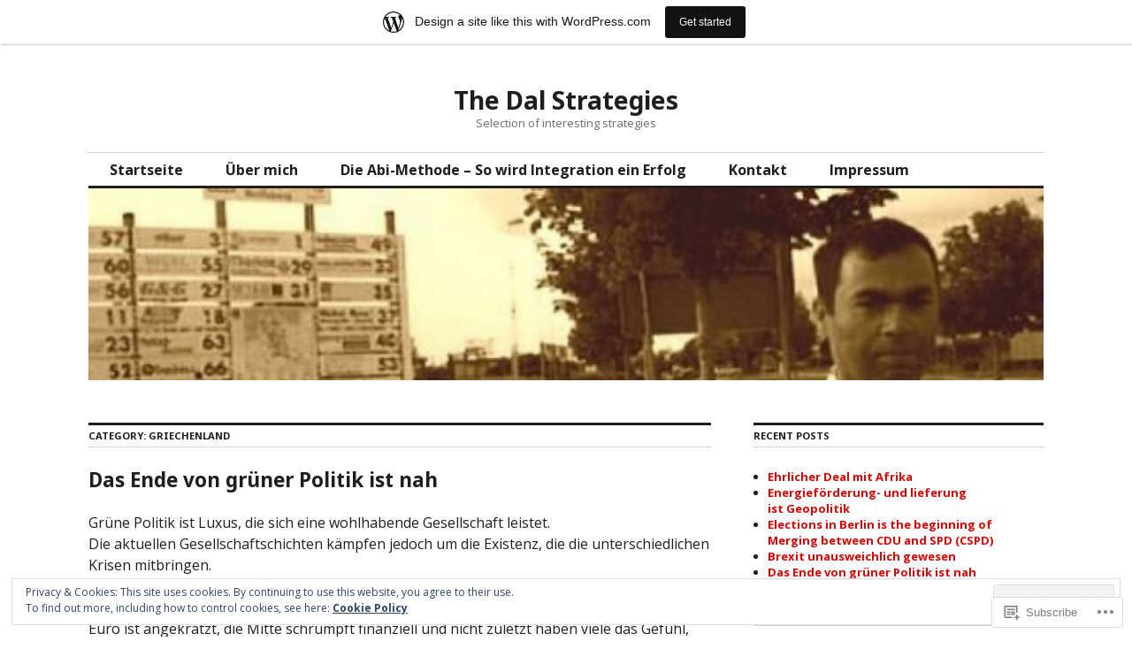

--- FILE ---
content_type: text/html; charset=UTF-8
request_url: https://dalstrategie.wordpress.com/category/griechenland/
body_size: 30628
content:
<!DOCTYPE html>
<html lang="en">
<head>
<meta charset="UTF-8">
<meta name="viewport" content="width=device-width, initial-scale=1">
<link rel="profile" href="http://gmpg.org/xfn/11">
<link rel="pingback" href="https://dalstrategie.wordpress.com/xmlrpc.php">

<title>Griechenland &#8211; The Dal Strategies</title>
<script type="text/javascript">
  WebFontConfig = {"google":{"families":["Open+Sans:r,i,b,bi:latin,latin-ext","Noto+Sans:b:latin,latin-ext"]},"api_url":"https:\/\/fonts-api.wp.com\/css"};
  (function() {
    var wf = document.createElement('script');
    wf.src = '/wp-content/plugins/custom-fonts/js/webfont.js';
    wf.type = 'text/javascript';
    wf.async = 'true';
    var s = document.getElementsByTagName('script')[0];
    s.parentNode.insertBefore(wf, s);
	})();
</script><style id="jetpack-custom-fonts-css">.wf-active body, .wf-active input, .wf-active select, .wf-active textarea{font-family:"Open Sans",sans-serif}.wf-active .hentry div.sharedaddy h3.sd-title{font-family:"Open Sans",sans-serif}.wf-active .widget_jetpack_display_posts_widget .jetpack-display-remote-posts h4{font-family:"Open Sans",sans-serif}.wf-active button{font-family:"Noto Sans",sans-serif;font-size:11.2px;font-style:normal;font-weight:700}.wf-active .site-title, .wf-active h1, .wf-active h2, .wf-active h3:not(.sd-title), .wf-active h4:not(.jp-relatedposts-post-title), .wf-active h5, .wf-active h6{font-family:"Noto Sans",sans-serif;font-weight:700;font-style:normal}.wf-active h1{font-size:28px;font-style:normal;font-weight:700}.wf-active .entry-title, .wf-active h2{font-size:22.4px;font-style:normal;font-weight:700}.wf-active .comments-title, .wf-active .site-title, .wf-active h3:not(.sd-title){font-size:17.5px;font-style:normal;font-weight:700}.wf-active h4:not(.jp-relatedposts-post-title){font-size:14px;font-style:normal;font-weight:700}.wf-active .page-title, .wf-active .widget-title, .wf-active h5{font-size:11.2px;font-style:normal;font-weight:700}.wf-active h6{font-size:9.1px;font-style:normal;font-weight:700}.wf-active .site-title a, .wf-active h1 a, .wf-active h2 a, .wf-active h3 a, .wf-active h4 a, .wf-active h5 a, .wf-active h6 a{font-weight:700;font-style:normal}.wf-active button, .wf-active input[type="button"], .wf-active input[type="reset"], .wf-active input[type="submit"]{font-family:"Noto Sans",sans-serif;font-weight:700;font-style:normal}.wf-active .post-navigation .post-title{font-family:"Noto Sans",sans-serif;font-style:normal;font-weight:700}.wf-active .widget_calendar caption{font-family:"Noto Sans",sans-serif;font-size:11.2px;font-weight:700;font-style:normal}.wf-active .comment-reply-title, .wf-active .comments-title, .wf-active .no-comments, .wf-active .author-title{font-size:11.2px;font-style:normal;font-weight:700}.wf-active .comment-author, .wf-active .no-comments{font-family:"Noto Sans",sans-serif;font-size:11.2px;font-weight:700;font-style:normal}.wf-active #infinite-footer .blog-info, .wf-active #infinite-footer .blog-info a{font-size:9.1px;font-family:"Noto Sans",sans-serif;font-style:normal;font-weight:700}.wf-active .hentry div#jp-relatedposts.entry-related h3.jp-relatedposts-headline{font-family:"Noto Sans",sans-serif;font-size:11.2px;font-weight:700;font-style:normal}.wf-active .widget_goodreads h2[class^="gr_custom_header"]{font-size:11.2px;font-style:normal;font-weight:700}.wf-active .widget-grofile h4{font-size:11.2px;font-style:normal;font-weight:700}@media screen and (min-width: 480px){.wf-active .site-title{font-size:28px;font-style:normal;font-weight:700}}.wf-active #comments #respond p.form-submit input#comment-submit{font-family:"Noto Sans",sans-serif;font-style:normal;font-weight:700}.wf-active .widget_akismet_widget .a-stats, .wf-active .milestone-widget .milestone-header{font-family:"Noto Sans",sans-serif;font-style:normal;font-weight:700}</style>
<meta name='robots' content='max-image-preview:large' />
<link rel='dns-prefetch' href='//s0.wp.com' />
<link rel='dns-prefetch' href='//fonts-api.wp.com' />
<link rel='dns-prefetch' href='//af.pubmine.com' />
<link rel="alternate" type="application/rss+xml" title="The Dal Strategies &raquo; Feed" href="https://dalstrategie.wordpress.com/feed/" />
<link rel="alternate" type="application/rss+xml" title="The Dal Strategies &raquo; Comments Feed" href="https://dalstrategie.wordpress.com/comments/feed/" />
<link rel="alternate" type="application/rss+xml" title="The Dal Strategies &raquo; Griechenland Category Feed" href="https://dalstrategie.wordpress.com/category/griechenland/feed/" />
	<script type="text/javascript">
		/* <![CDATA[ */
		function addLoadEvent(func) {
			var oldonload = window.onload;
			if (typeof window.onload != 'function') {
				window.onload = func;
			} else {
				window.onload = function () {
					oldonload();
					func();
				}
			}
		}
		/* ]]> */
	</script>
	<link crossorigin='anonymous' rel='stylesheet' id='all-css-0-1' href='/_static/??/wp-content/mu-plugins/widgets/eu-cookie-law/templates/style.css,/wp-content/blog-plugins/marketing-bar/css/marketing-bar.css?m=1761640963j&cssminify=yes' type='text/css' media='all' />
<style id='wp-emoji-styles-inline-css'>

	img.wp-smiley, img.emoji {
		display: inline !important;
		border: none !important;
		box-shadow: none !important;
		height: 1em !important;
		width: 1em !important;
		margin: 0 0.07em !important;
		vertical-align: -0.1em !important;
		background: none !important;
		padding: 0 !important;
	}
/*# sourceURL=wp-emoji-styles-inline-css */
</style>
<link crossorigin='anonymous' rel='stylesheet' id='all-css-2-1' href='/wp-content/plugins/gutenberg-core/v22.4.2/build/styles/block-library/style.min.css?m=1769608164i&cssminify=yes' type='text/css' media='all' />
<style id='wp-block-library-inline-css'>
.has-text-align-justify {
	text-align:justify;
}
.has-text-align-justify{text-align:justify;}

/*# sourceURL=wp-block-library-inline-css */
</style>
<style id='classic-theme-styles-inline-css'>
.wp-block-button__link{background-color:#32373c;border-radius:9999px;box-shadow:none;color:#fff;font-size:1.125em;padding:calc(.667em + 2px) calc(1.333em + 2px);text-decoration:none}.wp-block-file__button{background:#32373c;color:#fff}.wp-block-accordion-heading{margin:0}.wp-block-accordion-heading__toggle{background-color:inherit!important;color:inherit!important}.wp-block-accordion-heading__toggle:not(:focus-visible){outline:none}.wp-block-accordion-heading__toggle:focus,.wp-block-accordion-heading__toggle:hover{background-color:inherit!important;border:none;box-shadow:none;color:inherit;padding:var(--wp--preset--spacing--20,1em) 0;text-decoration:none}.wp-block-accordion-heading__toggle:focus-visible{outline:auto;outline-offset:0}
/*# sourceURL=/wp-content/plugins/gutenberg-core/v22.4.2/build/styles/block-library/classic.min.css */
</style>
<style id='global-styles-inline-css'>
:root{--wp--preset--aspect-ratio--square: 1;--wp--preset--aspect-ratio--4-3: 4/3;--wp--preset--aspect-ratio--3-4: 3/4;--wp--preset--aspect-ratio--3-2: 3/2;--wp--preset--aspect-ratio--2-3: 2/3;--wp--preset--aspect-ratio--16-9: 16/9;--wp--preset--aspect-ratio--9-16: 9/16;--wp--preset--color--black: #000000;--wp--preset--color--cyan-bluish-gray: #abb8c3;--wp--preset--color--white: #ffffff;--wp--preset--color--pale-pink: #f78da7;--wp--preset--color--vivid-red: #cf2e2e;--wp--preset--color--luminous-vivid-orange: #ff6900;--wp--preset--color--luminous-vivid-amber: #fcb900;--wp--preset--color--light-green-cyan: #7bdcb5;--wp--preset--color--vivid-green-cyan: #00d084;--wp--preset--color--pale-cyan-blue: #8ed1fc;--wp--preset--color--vivid-cyan-blue: #0693e3;--wp--preset--color--vivid-purple: #9b51e0;--wp--preset--gradient--vivid-cyan-blue-to-vivid-purple: linear-gradient(135deg,rgb(6,147,227) 0%,rgb(155,81,224) 100%);--wp--preset--gradient--light-green-cyan-to-vivid-green-cyan: linear-gradient(135deg,rgb(122,220,180) 0%,rgb(0,208,130) 100%);--wp--preset--gradient--luminous-vivid-amber-to-luminous-vivid-orange: linear-gradient(135deg,rgb(252,185,0) 0%,rgb(255,105,0) 100%);--wp--preset--gradient--luminous-vivid-orange-to-vivid-red: linear-gradient(135deg,rgb(255,105,0) 0%,rgb(207,46,46) 100%);--wp--preset--gradient--very-light-gray-to-cyan-bluish-gray: linear-gradient(135deg,rgb(238,238,238) 0%,rgb(169,184,195) 100%);--wp--preset--gradient--cool-to-warm-spectrum: linear-gradient(135deg,rgb(74,234,220) 0%,rgb(151,120,209) 20%,rgb(207,42,186) 40%,rgb(238,44,130) 60%,rgb(251,105,98) 80%,rgb(254,248,76) 100%);--wp--preset--gradient--blush-light-purple: linear-gradient(135deg,rgb(255,206,236) 0%,rgb(152,150,240) 100%);--wp--preset--gradient--blush-bordeaux: linear-gradient(135deg,rgb(254,205,165) 0%,rgb(254,45,45) 50%,rgb(107,0,62) 100%);--wp--preset--gradient--luminous-dusk: linear-gradient(135deg,rgb(255,203,112) 0%,rgb(199,81,192) 50%,rgb(65,88,208) 100%);--wp--preset--gradient--pale-ocean: linear-gradient(135deg,rgb(255,245,203) 0%,rgb(182,227,212) 50%,rgb(51,167,181) 100%);--wp--preset--gradient--electric-grass: linear-gradient(135deg,rgb(202,248,128) 0%,rgb(113,206,126) 100%);--wp--preset--gradient--midnight: linear-gradient(135deg,rgb(2,3,129) 0%,rgb(40,116,252) 100%);--wp--preset--font-size--small: 13px;--wp--preset--font-size--medium: 20px;--wp--preset--font-size--large: 36px;--wp--preset--font-size--x-large: 42px;--wp--preset--font-family--albert-sans: 'Albert Sans', sans-serif;--wp--preset--font-family--alegreya: Alegreya, serif;--wp--preset--font-family--arvo: Arvo, serif;--wp--preset--font-family--bodoni-moda: 'Bodoni Moda', serif;--wp--preset--font-family--bricolage-grotesque: 'Bricolage Grotesque', sans-serif;--wp--preset--font-family--cabin: Cabin, sans-serif;--wp--preset--font-family--chivo: Chivo, sans-serif;--wp--preset--font-family--commissioner: Commissioner, sans-serif;--wp--preset--font-family--cormorant: Cormorant, serif;--wp--preset--font-family--courier-prime: 'Courier Prime', monospace;--wp--preset--font-family--crimson-pro: 'Crimson Pro', serif;--wp--preset--font-family--dm-mono: 'DM Mono', monospace;--wp--preset--font-family--dm-sans: 'DM Sans', sans-serif;--wp--preset--font-family--dm-serif-display: 'DM Serif Display', serif;--wp--preset--font-family--domine: Domine, serif;--wp--preset--font-family--eb-garamond: 'EB Garamond', serif;--wp--preset--font-family--epilogue: Epilogue, sans-serif;--wp--preset--font-family--fahkwang: Fahkwang, sans-serif;--wp--preset--font-family--figtree: Figtree, sans-serif;--wp--preset--font-family--fira-sans: 'Fira Sans', sans-serif;--wp--preset--font-family--fjalla-one: 'Fjalla One', sans-serif;--wp--preset--font-family--fraunces: Fraunces, serif;--wp--preset--font-family--gabarito: Gabarito, system-ui;--wp--preset--font-family--ibm-plex-mono: 'IBM Plex Mono', monospace;--wp--preset--font-family--ibm-plex-sans: 'IBM Plex Sans', sans-serif;--wp--preset--font-family--ibarra-real-nova: 'Ibarra Real Nova', serif;--wp--preset--font-family--instrument-serif: 'Instrument Serif', serif;--wp--preset--font-family--inter: Inter, sans-serif;--wp--preset--font-family--josefin-sans: 'Josefin Sans', sans-serif;--wp--preset--font-family--jost: Jost, sans-serif;--wp--preset--font-family--libre-baskerville: 'Libre Baskerville', serif;--wp--preset--font-family--libre-franklin: 'Libre Franklin', sans-serif;--wp--preset--font-family--literata: Literata, serif;--wp--preset--font-family--lora: Lora, serif;--wp--preset--font-family--merriweather: Merriweather, serif;--wp--preset--font-family--montserrat: Montserrat, sans-serif;--wp--preset--font-family--newsreader: Newsreader, serif;--wp--preset--font-family--noto-sans-mono: 'Noto Sans Mono', sans-serif;--wp--preset--font-family--nunito: Nunito, sans-serif;--wp--preset--font-family--open-sans: 'Open Sans', sans-serif;--wp--preset--font-family--overpass: Overpass, sans-serif;--wp--preset--font-family--pt-serif: 'PT Serif', serif;--wp--preset--font-family--petrona: Petrona, serif;--wp--preset--font-family--piazzolla: Piazzolla, serif;--wp--preset--font-family--playfair-display: 'Playfair Display', serif;--wp--preset--font-family--plus-jakarta-sans: 'Plus Jakarta Sans', sans-serif;--wp--preset--font-family--poppins: Poppins, sans-serif;--wp--preset--font-family--raleway: Raleway, sans-serif;--wp--preset--font-family--roboto: Roboto, sans-serif;--wp--preset--font-family--roboto-slab: 'Roboto Slab', serif;--wp--preset--font-family--rubik: Rubik, sans-serif;--wp--preset--font-family--rufina: Rufina, serif;--wp--preset--font-family--sora: Sora, sans-serif;--wp--preset--font-family--source-sans-3: 'Source Sans 3', sans-serif;--wp--preset--font-family--source-serif-4: 'Source Serif 4', serif;--wp--preset--font-family--space-mono: 'Space Mono', monospace;--wp--preset--font-family--syne: Syne, sans-serif;--wp--preset--font-family--texturina: Texturina, serif;--wp--preset--font-family--urbanist: Urbanist, sans-serif;--wp--preset--font-family--work-sans: 'Work Sans', sans-serif;--wp--preset--spacing--20: 0.44rem;--wp--preset--spacing--30: 0.67rem;--wp--preset--spacing--40: 1rem;--wp--preset--spacing--50: 1.5rem;--wp--preset--spacing--60: 2.25rem;--wp--preset--spacing--70: 3.38rem;--wp--preset--spacing--80: 5.06rem;--wp--preset--shadow--natural: 6px 6px 9px rgba(0, 0, 0, 0.2);--wp--preset--shadow--deep: 12px 12px 50px rgba(0, 0, 0, 0.4);--wp--preset--shadow--sharp: 6px 6px 0px rgba(0, 0, 0, 0.2);--wp--preset--shadow--outlined: 6px 6px 0px -3px rgb(255, 255, 255), 6px 6px rgb(0, 0, 0);--wp--preset--shadow--crisp: 6px 6px 0px rgb(0, 0, 0);}:where(body) { margin: 0; }:where(.is-layout-flex){gap: 0.5em;}:where(.is-layout-grid){gap: 0.5em;}body .is-layout-flex{display: flex;}.is-layout-flex{flex-wrap: wrap;align-items: center;}.is-layout-flex > :is(*, div){margin: 0;}body .is-layout-grid{display: grid;}.is-layout-grid > :is(*, div){margin: 0;}body{padding-top: 0px;padding-right: 0px;padding-bottom: 0px;padding-left: 0px;}:root :where(.wp-element-button, .wp-block-button__link){background-color: #32373c;border-width: 0;color: #fff;font-family: inherit;font-size: inherit;font-style: inherit;font-weight: inherit;letter-spacing: inherit;line-height: inherit;padding-top: calc(0.667em + 2px);padding-right: calc(1.333em + 2px);padding-bottom: calc(0.667em + 2px);padding-left: calc(1.333em + 2px);text-decoration: none;text-transform: inherit;}.has-black-color{color: var(--wp--preset--color--black) !important;}.has-cyan-bluish-gray-color{color: var(--wp--preset--color--cyan-bluish-gray) !important;}.has-white-color{color: var(--wp--preset--color--white) !important;}.has-pale-pink-color{color: var(--wp--preset--color--pale-pink) !important;}.has-vivid-red-color{color: var(--wp--preset--color--vivid-red) !important;}.has-luminous-vivid-orange-color{color: var(--wp--preset--color--luminous-vivid-orange) !important;}.has-luminous-vivid-amber-color{color: var(--wp--preset--color--luminous-vivid-amber) !important;}.has-light-green-cyan-color{color: var(--wp--preset--color--light-green-cyan) !important;}.has-vivid-green-cyan-color{color: var(--wp--preset--color--vivid-green-cyan) !important;}.has-pale-cyan-blue-color{color: var(--wp--preset--color--pale-cyan-blue) !important;}.has-vivid-cyan-blue-color{color: var(--wp--preset--color--vivid-cyan-blue) !important;}.has-vivid-purple-color{color: var(--wp--preset--color--vivid-purple) !important;}.has-black-background-color{background-color: var(--wp--preset--color--black) !important;}.has-cyan-bluish-gray-background-color{background-color: var(--wp--preset--color--cyan-bluish-gray) !important;}.has-white-background-color{background-color: var(--wp--preset--color--white) !important;}.has-pale-pink-background-color{background-color: var(--wp--preset--color--pale-pink) !important;}.has-vivid-red-background-color{background-color: var(--wp--preset--color--vivid-red) !important;}.has-luminous-vivid-orange-background-color{background-color: var(--wp--preset--color--luminous-vivid-orange) !important;}.has-luminous-vivid-amber-background-color{background-color: var(--wp--preset--color--luminous-vivid-amber) !important;}.has-light-green-cyan-background-color{background-color: var(--wp--preset--color--light-green-cyan) !important;}.has-vivid-green-cyan-background-color{background-color: var(--wp--preset--color--vivid-green-cyan) !important;}.has-pale-cyan-blue-background-color{background-color: var(--wp--preset--color--pale-cyan-blue) !important;}.has-vivid-cyan-blue-background-color{background-color: var(--wp--preset--color--vivid-cyan-blue) !important;}.has-vivid-purple-background-color{background-color: var(--wp--preset--color--vivid-purple) !important;}.has-black-border-color{border-color: var(--wp--preset--color--black) !important;}.has-cyan-bluish-gray-border-color{border-color: var(--wp--preset--color--cyan-bluish-gray) !important;}.has-white-border-color{border-color: var(--wp--preset--color--white) !important;}.has-pale-pink-border-color{border-color: var(--wp--preset--color--pale-pink) !important;}.has-vivid-red-border-color{border-color: var(--wp--preset--color--vivid-red) !important;}.has-luminous-vivid-orange-border-color{border-color: var(--wp--preset--color--luminous-vivid-orange) !important;}.has-luminous-vivid-amber-border-color{border-color: var(--wp--preset--color--luminous-vivid-amber) !important;}.has-light-green-cyan-border-color{border-color: var(--wp--preset--color--light-green-cyan) !important;}.has-vivid-green-cyan-border-color{border-color: var(--wp--preset--color--vivid-green-cyan) !important;}.has-pale-cyan-blue-border-color{border-color: var(--wp--preset--color--pale-cyan-blue) !important;}.has-vivid-cyan-blue-border-color{border-color: var(--wp--preset--color--vivid-cyan-blue) !important;}.has-vivid-purple-border-color{border-color: var(--wp--preset--color--vivid-purple) !important;}.has-vivid-cyan-blue-to-vivid-purple-gradient-background{background: var(--wp--preset--gradient--vivid-cyan-blue-to-vivid-purple) !important;}.has-light-green-cyan-to-vivid-green-cyan-gradient-background{background: var(--wp--preset--gradient--light-green-cyan-to-vivid-green-cyan) !important;}.has-luminous-vivid-amber-to-luminous-vivid-orange-gradient-background{background: var(--wp--preset--gradient--luminous-vivid-amber-to-luminous-vivid-orange) !important;}.has-luminous-vivid-orange-to-vivid-red-gradient-background{background: var(--wp--preset--gradient--luminous-vivid-orange-to-vivid-red) !important;}.has-very-light-gray-to-cyan-bluish-gray-gradient-background{background: var(--wp--preset--gradient--very-light-gray-to-cyan-bluish-gray) !important;}.has-cool-to-warm-spectrum-gradient-background{background: var(--wp--preset--gradient--cool-to-warm-spectrum) !important;}.has-blush-light-purple-gradient-background{background: var(--wp--preset--gradient--blush-light-purple) !important;}.has-blush-bordeaux-gradient-background{background: var(--wp--preset--gradient--blush-bordeaux) !important;}.has-luminous-dusk-gradient-background{background: var(--wp--preset--gradient--luminous-dusk) !important;}.has-pale-ocean-gradient-background{background: var(--wp--preset--gradient--pale-ocean) !important;}.has-electric-grass-gradient-background{background: var(--wp--preset--gradient--electric-grass) !important;}.has-midnight-gradient-background{background: var(--wp--preset--gradient--midnight) !important;}.has-small-font-size{font-size: var(--wp--preset--font-size--small) !important;}.has-medium-font-size{font-size: var(--wp--preset--font-size--medium) !important;}.has-large-font-size{font-size: var(--wp--preset--font-size--large) !important;}.has-x-large-font-size{font-size: var(--wp--preset--font-size--x-large) !important;}.has-albert-sans-font-family{font-family: var(--wp--preset--font-family--albert-sans) !important;}.has-alegreya-font-family{font-family: var(--wp--preset--font-family--alegreya) !important;}.has-arvo-font-family{font-family: var(--wp--preset--font-family--arvo) !important;}.has-bodoni-moda-font-family{font-family: var(--wp--preset--font-family--bodoni-moda) !important;}.has-bricolage-grotesque-font-family{font-family: var(--wp--preset--font-family--bricolage-grotesque) !important;}.has-cabin-font-family{font-family: var(--wp--preset--font-family--cabin) !important;}.has-chivo-font-family{font-family: var(--wp--preset--font-family--chivo) !important;}.has-commissioner-font-family{font-family: var(--wp--preset--font-family--commissioner) !important;}.has-cormorant-font-family{font-family: var(--wp--preset--font-family--cormorant) !important;}.has-courier-prime-font-family{font-family: var(--wp--preset--font-family--courier-prime) !important;}.has-crimson-pro-font-family{font-family: var(--wp--preset--font-family--crimson-pro) !important;}.has-dm-mono-font-family{font-family: var(--wp--preset--font-family--dm-mono) !important;}.has-dm-sans-font-family{font-family: var(--wp--preset--font-family--dm-sans) !important;}.has-dm-serif-display-font-family{font-family: var(--wp--preset--font-family--dm-serif-display) !important;}.has-domine-font-family{font-family: var(--wp--preset--font-family--domine) !important;}.has-eb-garamond-font-family{font-family: var(--wp--preset--font-family--eb-garamond) !important;}.has-epilogue-font-family{font-family: var(--wp--preset--font-family--epilogue) !important;}.has-fahkwang-font-family{font-family: var(--wp--preset--font-family--fahkwang) !important;}.has-figtree-font-family{font-family: var(--wp--preset--font-family--figtree) !important;}.has-fira-sans-font-family{font-family: var(--wp--preset--font-family--fira-sans) !important;}.has-fjalla-one-font-family{font-family: var(--wp--preset--font-family--fjalla-one) !important;}.has-fraunces-font-family{font-family: var(--wp--preset--font-family--fraunces) !important;}.has-gabarito-font-family{font-family: var(--wp--preset--font-family--gabarito) !important;}.has-ibm-plex-mono-font-family{font-family: var(--wp--preset--font-family--ibm-plex-mono) !important;}.has-ibm-plex-sans-font-family{font-family: var(--wp--preset--font-family--ibm-plex-sans) !important;}.has-ibarra-real-nova-font-family{font-family: var(--wp--preset--font-family--ibarra-real-nova) !important;}.has-instrument-serif-font-family{font-family: var(--wp--preset--font-family--instrument-serif) !important;}.has-inter-font-family{font-family: var(--wp--preset--font-family--inter) !important;}.has-josefin-sans-font-family{font-family: var(--wp--preset--font-family--josefin-sans) !important;}.has-jost-font-family{font-family: var(--wp--preset--font-family--jost) !important;}.has-libre-baskerville-font-family{font-family: var(--wp--preset--font-family--libre-baskerville) !important;}.has-libre-franklin-font-family{font-family: var(--wp--preset--font-family--libre-franklin) !important;}.has-literata-font-family{font-family: var(--wp--preset--font-family--literata) !important;}.has-lora-font-family{font-family: var(--wp--preset--font-family--lora) !important;}.has-merriweather-font-family{font-family: var(--wp--preset--font-family--merriweather) !important;}.has-montserrat-font-family{font-family: var(--wp--preset--font-family--montserrat) !important;}.has-newsreader-font-family{font-family: var(--wp--preset--font-family--newsreader) !important;}.has-noto-sans-mono-font-family{font-family: var(--wp--preset--font-family--noto-sans-mono) !important;}.has-nunito-font-family{font-family: var(--wp--preset--font-family--nunito) !important;}.has-open-sans-font-family{font-family: var(--wp--preset--font-family--open-sans) !important;}.has-overpass-font-family{font-family: var(--wp--preset--font-family--overpass) !important;}.has-pt-serif-font-family{font-family: var(--wp--preset--font-family--pt-serif) !important;}.has-petrona-font-family{font-family: var(--wp--preset--font-family--petrona) !important;}.has-piazzolla-font-family{font-family: var(--wp--preset--font-family--piazzolla) !important;}.has-playfair-display-font-family{font-family: var(--wp--preset--font-family--playfair-display) !important;}.has-plus-jakarta-sans-font-family{font-family: var(--wp--preset--font-family--plus-jakarta-sans) !important;}.has-poppins-font-family{font-family: var(--wp--preset--font-family--poppins) !important;}.has-raleway-font-family{font-family: var(--wp--preset--font-family--raleway) !important;}.has-roboto-font-family{font-family: var(--wp--preset--font-family--roboto) !important;}.has-roboto-slab-font-family{font-family: var(--wp--preset--font-family--roboto-slab) !important;}.has-rubik-font-family{font-family: var(--wp--preset--font-family--rubik) !important;}.has-rufina-font-family{font-family: var(--wp--preset--font-family--rufina) !important;}.has-sora-font-family{font-family: var(--wp--preset--font-family--sora) !important;}.has-source-sans-3-font-family{font-family: var(--wp--preset--font-family--source-sans-3) !important;}.has-source-serif-4-font-family{font-family: var(--wp--preset--font-family--source-serif-4) !important;}.has-space-mono-font-family{font-family: var(--wp--preset--font-family--space-mono) !important;}.has-syne-font-family{font-family: var(--wp--preset--font-family--syne) !important;}.has-texturina-font-family{font-family: var(--wp--preset--font-family--texturina) !important;}.has-urbanist-font-family{font-family: var(--wp--preset--font-family--urbanist) !important;}.has-work-sans-font-family{font-family: var(--wp--preset--font-family--work-sans) !important;}
/*# sourceURL=global-styles-inline-css */
</style>

<link crossorigin='anonymous' rel='stylesheet' id='all-css-4-1' href='/_static/??-eJx9jFEOgjAMQC9k14Ag+mE8CoHR4GAdy7pJvL0jMeqH4adpm/cerh704iK5iN6m0ThBvfR20bNgqYqzKkAMe0sQ6KEqHIzEDwESn5aUFjngT4gTfFuB8p99FzeCaTAdWeKM7Wmrzw70vQ8kAnmySQzxnkXZ8yaKvtPz+0ZJDlvjNI7kKJgsyP91a974WjT1sWwup6qeXnLxaA0=&cssminify=yes' type='text/css' media='all' />
<link rel='stylesheet' id='colinear-open-sans-lora-css' href='https://fonts-api.wp.com/css?family=Open+Sans%3A400%2C700%2C400italic%2C700italic%7CLora%3A400%2C700%2C400italic%2C700italic&#038;subset=latin%2Clatin-ext&#038;ver=6.9.1-alpha-61548' media='all' />
<link rel='stylesheet' id='colinear-inconsolata-css' href='https://fonts-api.wp.com/css?family=Inconsolata%3A400%2C+700&#038;subset=latin%2Clatin-ext&#038;ver=6.9.1-alpha-61548' media='all' />
<link crossorigin='anonymous' rel='stylesheet' id='all-css-8-1' href='/_static/??-eJyFi0EKAjEMAD9kDevKigfxLd0QayRNSpuy+HtXvCiC3mZgBpYS0NRJHfxKmRqUPgOasFKs0PwutMXWNvCnZMVXHZaClr+e3EORnlgbVJrF0ooJ1upNf02JLIhhdDb9kHCRyPW5nvNpOOyH6TiOu+n2AKDTUTE=&cssminify=yes' type='text/css' media='all' />
<link crossorigin='anonymous' rel='stylesheet' id='print-css-9-1' href='/wp-content/mu-plugins/global-print/global-print.css?m=1465851035i&cssminify=yes' type='text/css' media='print' />
<style id='jetpack-global-styles-frontend-style-inline-css'>
:root { --font-headings: unset; --font-base: unset; --font-headings-default: -apple-system,BlinkMacSystemFont,"Segoe UI",Roboto,Oxygen-Sans,Ubuntu,Cantarell,"Helvetica Neue",sans-serif; --font-base-default: -apple-system,BlinkMacSystemFont,"Segoe UI",Roboto,Oxygen-Sans,Ubuntu,Cantarell,"Helvetica Neue",sans-serif;}
/*# sourceURL=jetpack-global-styles-frontend-style-inline-css */
</style>
<link crossorigin='anonymous' rel='stylesheet' id='all-css-12-1' href='/wp-content/themes/h4/global.css?m=1420737423i&cssminify=yes' type='text/css' media='all' />
<script type="text/javascript" id="wpcom-actionbar-placeholder-js-extra">
/* <![CDATA[ */
var actionbardata = {"siteID":"59484369","postID":"0","siteURL":"https://dalstrategie.wordpress.com","xhrURL":"https://dalstrategie.wordpress.com/wp-admin/admin-ajax.php","nonce":"53f8383641","isLoggedIn":"","statusMessage":"","subsEmailDefault":"instantly","proxyScriptUrl":"https://s0.wp.com/wp-content/js/wpcom-proxy-request.js?m=1513050504i&amp;ver=20211021","i18n":{"followedText":"New posts from this site will now appear in your \u003Ca href=\"https://wordpress.com/reader\"\u003EReader\u003C/a\u003E","foldBar":"Collapse this bar","unfoldBar":"Expand this bar","shortLinkCopied":"Shortlink copied to clipboard."}};
//# sourceURL=wpcom-actionbar-placeholder-js-extra
/* ]]> */
</script>
<script type="text/javascript" id="jetpack-mu-wpcom-settings-js-before">
/* <![CDATA[ */
var JETPACK_MU_WPCOM_SETTINGS = {"assetsUrl":"https://s0.wp.com/wp-content/mu-plugins/jetpack-mu-wpcom-plugin/sun/jetpack_vendor/automattic/jetpack-mu-wpcom/src/build/"};
//# sourceURL=jetpack-mu-wpcom-settings-js-before
/* ]]> */
</script>
<script crossorigin='anonymous' type='text/javascript'  src='/_static/??-eJyFjcsOwiAQRX/I6dSa+lgYvwWBEAgMOAPW/n3bqIk7V2dxT87FqYDOVC1VDIIcKxTOr7kLssN186RjM1a2MTya5fmDLnn6K0HyjlW1v/L37R6zgxKb8yQ4ZTbKCOioRN4hnQo+hw1AmcCZwmvilq7709CPh/54voQFmNpFWg=='></script>
<script type="text/javascript" id="rlt-proxy-js-after">
/* <![CDATA[ */
	rltInitialize( {"token":null,"iframeOrigins":["https:\/\/widgets.wp.com"]} );
//# sourceURL=rlt-proxy-js-after
/* ]]> */
</script>
<link rel="EditURI" type="application/rsd+xml" title="RSD" href="https://dalstrategie.wordpress.com/xmlrpc.php?rsd" />
<meta name="generator" content="WordPress.com" />

<!-- Jetpack Open Graph Tags -->
<meta property="og:type" content="website" />
<meta property="og:title" content="Griechenland &#8211; The Dal Strategies" />
<meta property="og:url" content="https://dalstrategie.wordpress.com/category/griechenland/" />
<meta property="og:site_name" content="The Dal Strategies" />
<meta property="og:image" content="https://s0.wp.com/i/blank.jpg?m=1383295312i" />
<meta property="og:image:width" content="200" />
<meta property="og:image:height" content="200" />
<meta property="og:image:alt" content="" />
<meta property="og:locale" content="en_US" />
<meta property="fb:app_id" content="249643311490" />
<meta name="twitter:creator" content="@Abduelselam_Dal" />
<meta name="twitter:site" content="@Abduelselam_Dal" />

<!-- End Jetpack Open Graph Tags -->
<link rel="shortcut icon" type="image/x-icon" href="https://s0.wp.com/i/favicon.ico?m=1713425267i" sizes="16x16 24x24 32x32 48x48" />
<link rel="icon" type="image/x-icon" href="https://s0.wp.com/i/favicon.ico?m=1713425267i" sizes="16x16 24x24 32x32 48x48" />
<link rel="apple-touch-icon" href="https://s0.wp.com/i/webclip.png?m=1713868326i" />
<link rel='openid.server' href='https://dalstrategie.wordpress.com/?openidserver=1' />
<link rel='openid.delegate' href='https://dalstrategie.wordpress.com/' />
<link rel="search" type="application/opensearchdescription+xml" href="https://dalstrategie.wordpress.com/osd.xml" title="The Dal Strategies" />
<link rel="search" type="application/opensearchdescription+xml" href="https://s1.wp.com/opensearch.xml" title="WordPress.com" />
<meta name="description" content="Posts about Griechenland written by dalstrategie" />
<script type="text/javascript">
/* <![CDATA[ */
var wa_client = {}; wa_client.cmd = []; wa_client.config = { 'blog_id': 59484369, 'blog_language': 'en', 'is_wordads': false, 'hosting_type': 0, 'afp_account_id': null, 'afp_host_id': 5038568878849053, 'theme': 'pub/colinear', '_': { 'title': 'Advertisement', 'privacy_settings': 'Privacy Settings' }, 'formats': [ 'belowpost', 'bottom_sticky', 'sidebar_sticky_right', 'sidebar', 'gutenberg_rectangle', 'gutenberg_leaderboard', 'gutenberg_mobile_leaderboard', 'gutenberg_skyscraper' ] };
/* ]]> */
</script>
		<script type="text/javascript">

			window.doNotSellCallback = function() {

				var linkElements = [
					'a[href="https://wordpress.com/?ref=footer_blog"]',
					'a[href="https://wordpress.com/?ref=footer_website"]',
					'a[href="https://wordpress.com/?ref=vertical_footer"]',
					'a[href^="https://wordpress.com/?ref=footer_segment_"]',
				].join(',');

				var dnsLink = document.createElement( 'a' );
				dnsLink.href = 'https://wordpress.com/advertising-program-optout/';
				dnsLink.classList.add( 'do-not-sell-link' );
				dnsLink.rel = 'nofollow';
				dnsLink.style.marginLeft = '0.5em';
				dnsLink.textContent = 'Do Not Sell or Share My Personal Information';

				var creditLinks = document.querySelectorAll( linkElements );

				if ( 0 === creditLinks.length ) {
					return false;
				}

				Array.prototype.forEach.call( creditLinks, function( el ) {
					el.insertAdjacentElement( 'afterend', dnsLink );
				});

				return true;
			};

		</script>
		<style type="text/css" id="custom-colors-css">	#comments #respond p.form-submit input#comment-submit {
		background: #222 !important;
	}
	#comments #respond .form-submit input#comment-submit:active,
	#comments #respond .form-submit input#comment-submit:focus,
	#comments #respond .form-submit input#comment-submit:hover {
		background: #777 !important;
	}
body { background-color: #ffffff;}
button,
		input[type="button"],
		input[type="reset"],
		input[type="submit"],
		.main-navigation ul,
		.menu-toggle.toggled,
		.dropdown-toggle,
		.widget_akismet_widget .a-stats a,
		.main-navigation a:active,
		.main-navigation a:focus,
		.main-navigation a:hover,
		.main-navigation li:hover > a,
		.main-navigation ul ul,
		.main-navigation .current_page_item > a,
		.main-navigation .current-menu-item > a,
		.main-navigation .current_page_ancestor > a { background-color: #1E1E1E;}
.main-navigation { border-bottom-color: #1E1E1E;}
.comment-meta { border-left-color: #1E1E1E;}
.rtl .comment-meta { border-right-color: #1E1E1E;}
.site-main .post-navigation,
		.widget,
		.sticky,
		.page-header,
		.comment-reply-title,
		.comments-title,
		.no-comments,
		.hentry div#jp-relatedposts.entry-related { border-top-color: #1E1E1E;}
body,
		input,
		textarea,
		cite,
		input[type="text"],
		input[type="email"],
		input[type="url"],
		input[type="password"],
		input[type="search"],
		textarea,
		a:hover,
		a:focus,
		a:active,
		.post-navigation .post-title,
		.page-links > span,
		.comment-author a,
		#infinite-footer .blog-info,
		#infinite-footer .blog-info a,
		#infinite-handle span button:active,
		#infinite-handle span button:focus,
		#infinite-handle span button:hover,
		.hentry div#jp-relatedposts.entry-related h3.jp-relatedposts-headline,
		.hentry div#jp-relatedposts.entry-related div.jp-relatedposts-items p,
		.hentry div#jp-relatedposts.entry-related div.jp-relatedposts-items-visual h4.jp-relatedposts-post-title,
		.widget_goodreads div[class^="gr_custom_title"] a:active,
		.widget_goodreads div[class^="gr_custom_title"] a:focus,
		.widget_goodreads div[class^="gr_custom_title"] a:hover,
		#comments #respond .comment-form-fields p.comment-form-posting-as,
		#comments #respond .comment-form-fields p.comment-form-log-out,
		#comments #respond #comment-form-identity #comment-form-nascar p,
		#comments #respond #comment-form-load-service p,
		#comments #respond #comment-form-comment textarea,
		#comments #comment-form-share-text-padder textarea,
		#comments #respond .comment-form-fields label,
		#comments #respond .comment-form-fields label span.required,
		#comments #respond .comment-form-fields label span.nopublish,
		#comments #respond .comment-form-fields div.comment-form-input input,
		#comments #respond .comment-form-service a:active,
		#comments #respond .comment-form-service a:focus,
		#comments #respond .comment-form-service a:hover,
		.widget_flickr #flickr_badge_uber_wrapper td a:last-child:active,
		.widget_flickr #flickr_badge_uber_wrapper td a:last-child:focus,
		.widget_flickr #flickr_badge_uber_wrapper td a:last-child:hover { color: #1E1E1E;}
::input-placeholder { color: #1E1E1E;}
::-webkit-input-placeholder { color: #1E1E1E;}
:-moz-placeholder { color: #1E1E1E;}
::-moz-placeholder { color: #1E1E1E;}
:-ms-input-placeholder { color: #1E1E1E;}
.dropdown-toggle { border-color: #515151;}
.main-navigation li,
		.main-navigation ul ul li { border-bottom-color: #515151;}
.main-navigation ul ul { border-top-color: #515151;}
.main-navigation a:active,
		.main-navigation a:focus,
		.main-navigation a:hover,
		.main-navigation .current_page_item > a,
		.main-navigation .current-menu-item > a,
		.dropdown-toggle:active,
		.dropdown-toggle:focus,
		.dropdown-toggle:hover,
		.main-navigation ul ul a:active,
		.main-navigation ul ul a:focus,
		.main-navigation ul ul a:hover,
		.main-navigation ul ul .current_page_item > a,
		.main-navigation ul ul .current-menu-item > a,
		.main-navigation ul ul .current_page_ancestor > a { background-color: #303030;}
.main-navigation a:hover,
		.dropdown-toggle:hover { color: #6D6D6D;}
mark,
		ins,
		button:active,
		input[type="button"]:active,
		input[type="reset"]:active,
		input[type="submit"]:active,
		button:hover,
		button:focus,
		input[type="button"]:focus,
		input[type="reset"]:focus,
		input[type="submit"]:focus,
		input[type="button"]:hover,
		input[type="reset"]:hover,
		input[type="submit"]:hover,
		.toggled .menu-toggle:active,
		.toggled .menu-toggle:focus,
		.toggled .menu-toggle:hover,
		.widget_calendar tbody a,
		.widget_akismet_widget .a-stats a:active,
		.widget_akismet_widget .a-stats a:focus,
		.widget_akismet_widget .a-stats a:hover,
		.milestone-widget .milestone-header { background-color: #DD0000;}
input[type="text"]:focus,
		input[type="email"]:focus,
		input[type="url"]:focus,
		input[type="password"]:focus,
		input[type="search"]:focus,
		textarea:focus,
		#comments #respond #comment-form-comment.active,
		#comments #respond .comment-form-fields div.comment-form-input.active { border-color: #DD0000;}
.bypostauthor .comment-meta { border-left-color: #DD0000;}
.rtl .bypostauthor .comment-meta { border-right-color: #DD0000;}
a,
		.post-navigation a:active .post-title,
		.post-navigation a:focus .post-title,
		.post-navigation a:hover .post-title,
		.site-title a:active,
		.site-title a:focus,
		.site-title a:hover,
		.site-footer a:active,
		.site-footer a:active,
		.site-footer a:hover,
		.entry-title a:active,
		.entry-title a:focus,
		.entry-title a:hover,
		.page-title a:active,
		.page-title a:focus,
		.page-title a:hover,
		.entry-footer a:active,
		.entry-footer a:focus,
		.entry-footer a:hover,
		.entry-author a:active,
		.entry-author a:focus,
		.entry-author a:hover,
		.comment-metadata a:active,
		.comment-metadata a:focus,
		.comment-metadata a:hover,
		.comment-author a:active,
		.comment-author a:focus,
		.comment-author a:hover,
		#infinite-footer .blog-credits a:active,
		#infinite-footer .blog-credits a:focus,
		#infinite-footer .blog-credits a:hover,
		#infinite-footer .blog-info a:active,
		#infinite-footer .blog-info a:focus,
		#infinite-footer .blog-info a:hover,
		#infinite-handle span button,
		#infinite-handle span button:focus,
		#infinite-handle span button:hover,
		.widget_goodreads div[class^="gr_custom_title"] a,
		.widget_goodreads div[class^="gr_custom_container"] div[class^="gr_custom_author"] a:active,
		.widget_goodreads div[class^="gr_custom_container"] div[class^="gr_custom_author"] a:focus,
		.widget_goodreads div[class^="gr_custom_container"] div[class^="gr_custom_author"] a:hover,
		#comments #respond .comment-form-service a,
		.widget_flickr #flickr_badge_uber_wrapper td a:last-child { color: #DD0000;}
input[type="text"]:focus,
		input[type="email"]:focus,
		input[type="url"]:focus,
		input[type="password"]:focus,
		input[type="search"]:focus,
		textarea:focus,
		.site,
		.page-links a,
		#comments .comment #respond #comment-form-comment,
		#comments .comment #comment-form-share-text-padder,
		#comments .comment #respond .comment-form-fields div.comment-form-input,
		#comments #respond #comment-form-comment.active,
		#comments #respond .comment-form-fields div.comment-form-input.active { background-color: #ffffff;}
mark,
		ins,
		button,
		input[type="button"],
		input[type="reset"],
		input[type="submit"],
		.main-navigation a,
		.main-navigation ul ul,
		.menu-toggle.toggled,
		.dropdown-toggle,
		.dropdown-toggle:active,
		.dropdown-toggle:focus,
		.dropdown-toggle:hover,
		.widget_calendar tbody a,
		.main-navigation a:active,
		.main-navigation a:focus,
		.main-navigation a:hover,
		.main-navigation li:hover > a,
		.main-navigation ul ul a,
		.main-navigation .current_page_item > a,
		.main-navigation .current-menu-item > a,
		.main-navigation .current_page_ancestor > a,
		#comments #respond p.form-submit input#comment-submit,
		#comments #respond .form-submit input#comment-submit:active,
		#comments #respond .form-submit input#comment-submit:focus,
		#comments #respond .form-submit input#comment-submit:hover,
		.widget_akismet_widget .a-stats a { color: #ffffff;}
hr,
		.entry-footer:before,
		.entry-author:before,
		.page-links:before,
		.sd-block:before,
		.hentry div#jp-relatedposts:not(.entry-related):before { background-color: #D1D1D1;}
input[type="text"],
		input[type="email"],
		input[type="url"],
		input[type="password"],
		input[type="search"],
		textarea,
		.page-links a,
		.page-links > span,
		.site .widget_wpcom_social_media_icons_widget a,
		#comments #respond #comment-form-comment,
		#comments #comment-form-share-text-padder,
		#comments #respond .comment-form-fields div.comment-form-input { border-color: #D1D1D1;}
.post-navigation .nav-next,
		.post-navigation .nav-previous,
		.widget-title,
		.widget_calendar caption,
		.hentry,
		.page-header,
		.comment-reply-title,
		.comments-title,
		.no-comments,
		.wp-caption,
		.hentry div#jp-relatedposts.entry-related h3.jp-relatedposts-headline,
		.sticky,
		.hentry .wpcom-reblog-snapshot .reblogger-note { border-bottom-color: #D1D1D1;}
.site-footer,
		.main-navigation { border-top-color: #D1D1D1;}
code,
		kbd,
		pre,
		tt,
		var,
		input[type="text"],
		input[type="email"],
		input[type="url"],
		input[type="password"],
		input[type="search"],
		textarea,
		.sticky,
		.page-links a,
		.page-links > span,
		.page-links a:active,
		.page-links a:focus,
		.page-links a:hover,
		#infinite-footer,
		.site .widget_wpcom_social_media_icons_widget a:active,
		.site .widget_wpcom_social_media_icons_widget a:focus,
		.site .widget_wpcom_social_media_icons_widget a:hover,
		#comments #respond #comment-form-comment,
		#comments #comment-form-share-text-padder,
		#comments #respond .comment-form-fields div.comment-form-input { background-color: #EAEAEA;}
table,
		.gallery,
		.widget.top_rated .pd_top_rated_holder_posts > p,
		.widget.top_rated ul { border-color: #EFEFEF;}
td,
		th,
		.widget_authors ul ul,
		.widget_recent_comments tr,
		.widget_recent_comments td { border-bottom-color: #EFEFEF;}
td,
		th,
		.comment-metadata .edit-link { border-left-color: #EFEFEF;}
.rtl td,
		.rtl th,
		.rtl .comment-metadata .edit-link { border-right-color: #EFEFEF;}
.site-main .comment-navigation,
		.site-main .posts-navigation,
		.comment-list .comment,
		.comment-list .pingback,
		.comment-list .trackback,
		#infinite-handle,
		.infinite-loader,
		.widget_goodreads div[class^="gr_custom_each_container"],
		.widget_authors ul ul { border-top-color: #EFEFEF;}
.widget_calendar tbody a:active,
		.widget_calendar tbody a:focus,
		.widget_calendar tbody a:hover { background-color: #6D6D6D;}
blockquote,
		.post-navigation .meta-nav,
		.widget_recent_entries .post-date,
		.widget_rss cite,
		.widget_rss .rss-date,
		.site-description,
		.site-footer,
		.entry-footer,
		.entry-author,
		.page-links > .page-links-title,
		.comment-metadata,
		.wp-caption-text,
		#infinite-footer .blog-credits,
		.site-content .jetpack-recipe .jetpack-recipe-meta,
		.hentry div.sharedaddy h3.sd-title,
		.rating-msg,
		.hentry div#jp-relatedposts h3.jp-relatedposts-headline,
		.hentry div#jp-relatedposts div.jp-relatedposts-items p,
		.hentry div#jp-relatedposts div.jp-relatedposts-items-visual h4.jp-relatedposts-post-title,
		.hentry div#jp-relatedposts.entry-related div.jp-relatedposts-items .jp-relatedposts-post-context,
		.widget_goodreads div[class^="gr_custom_author"],
		.widget.top_rated #top_posts { color: #6D6D6D;}
</style>
<script type="text/javascript">
	window.google_analytics_uacct = "UA-52447-2";
</script>

<script type="text/javascript">
	var _gaq = _gaq || [];
	_gaq.push(['_setAccount', 'UA-52447-2']);
	_gaq.push(['_gat._anonymizeIp']);
	_gaq.push(['_setDomainName', 'wordpress.com']);
	_gaq.push(['_initData']);
	_gaq.push(['_trackPageview']);

	(function() {
		var ga = document.createElement('script'); ga.type = 'text/javascript'; ga.async = true;
		ga.src = ('https:' == document.location.protocol ? 'https://ssl' : 'http://www') + '.google-analytics.com/ga.js';
		(document.getElementsByTagName('head')[0] || document.getElementsByTagName('body')[0]).appendChild(ga);
	})();
</script>
<link crossorigin='anonymous' rel='stylesheet' id='all-css-0-4' href='/_static/??-eJyNjM0KgzAQBl9I/ag/lR6KjyK6LhJNNsHN4uuXQuvZ4wzD4EwlRcksGcHK5G11otg4p4n2H0NNMDohzD7SrtDTJT4qUi1wexDiYp4VNB3RlP3V/MX3N4T3o++aun892277AK5vOq4=&cssminify=yes' type='text/css' media='all' />

</head>

<body class="archive category category-griechenland category-244260 wp-theme-pubcolinear customizer-styles-applied has-menu has-right-sidebar jetpack-reblog-enabled has-marketing-bar has-marketing-bar-theme-colinear">
<div id="page" class="hfeed site">
	<a class="skip-link screen-reader-text" href="#content">Skip to content</a>

	<header id="masthead" class="site-header" role="banner">
		<div class="site-branding">
			<a href="https://dalstrategie.wordpress.com/" class="site-logo-link" rel="home" itemprop="url"></a>
								<p class="site-title"><a href="https://dalstrategie.wordpress.com/" rel="home">The Dal Strategies</a></p>
									<p class="site-description">Selection of interesting strategies</p>
						</div><!-- .site-branding -->

				<nav id="site-navigation" class="main-navigation" role="navigation">
			<button class="menu-toggle" aria-controls="primary-menu" aria-expanded="false"><span class="screen-reader-text">Primary Menu</span></button>
			<div class="menu-hauptmenu-container"><ul id="primary-menu" class="menu"><li id="menu-item-8" class="menu-item menu-item-type-custom menu-item-object-custom menu-item-home menu-item-8"><a href="https://dalstrategie.wordpress.com/">Startseite</a></li>
<li id="menu-item-9" class="menu-item menu-item-type-post_type menu-item-object-page menu-item-9"><a href="https://dalstrategie.wordpress.com/eine-seite/">Über mich</a></li>
<li id="menu-item-61" class="menu-item menu-item-type-post_type menu-item-object-page menu-item-61"><a href="https://dalstrategie.wordpress.com/die-abi-so-wird-integration-ein-erfolg/">Die Abi-Methode &#8211; So wird Integration ein Erfolg</a></li>
<li id="menu-item-200" class="menu-item menu-item-type-post_type menu-item-object-page menu-item-200"><a href="https://dalstrategie.wordpress.com/kontakt/">Kontakt</a></li>
<li id="menu-item-203" class="menu-item menu-item-type-post_type menu-item-object-page menu-item-203"><a href="https://dalstrategie.wordpress.com/impressum/">Impressum</a></li>
</ul></div>		</nav><!-- #site-navigation -->
		
				<div class="header-image">
			<a href="https://dalstrategie.wordpress.com/" rel="home">
				<img src="https://dalstrategie.wordpress.com/wp-content/uploads/2013/10/cropped-cropped-cropped-cropped-standortfaktoren_adal11.jpg" width="1188" height="239" alt="">
			</a>
		</div><!-- .header-image -->
			</header><!-- #masthead -->

	<div id="content" class="site-content">
	<div id="primary" class="content-area">
		<main id="main" class="site-main" role="main">

		
			<header class="page-header">
				<h1 class="page-title">Category: <span>Griechenland</span></h1>			</header><!-- .page-header -->

						
				
<article id="post-319" class="post-319 post type-post status-publish format-standard hentry category-allgemein category-bildung category-economics category-europa category-flucht category-griechenland category-turkei category-wahrungskrise">
	<header class="entry-header">
		<h1 class="entry-title"><a href="https://dalstrategie.wordpress.com/2016/03/10/das-ende-von-gruner-politik-ist-nah/" rel="bookmark">Das Ende von grüner Politik ist&nbsp;nah</a></h1>
			</header><!-- .entry-header -->

	<div class="entry-content">
		<p>Grüne Politik ist Luxus, die sich eine wohlhabende Gesellschaft leistet.<br />
Die aktuellen Gesellschaftschichten kämpfen jedoch um die Existenz, die die unterschiedlichen Krisen mitbringen.</p>
<p>Arbeitsplätze bei VW sind gefährdet, die Spareinlagen verlieren an Wert, die EU kriselt, der Euro ist angekratzt, die Mitte schrumpft finanziell und nicht zuletzt haben viele das Gefühl, sozial abgehängt zu sein. Das sind reale Überlebensängste, die eine grüne Politik nicht mildern kann. Im Gegenteil: In einer Industrienation wie Deutschland zählt im globalen Wettbewerb nur die Effizienz. Die Politik in Deutschland strebt mehr und mehr zur Effizienzoptimierung, was wiederum zu Ängsten führt.</p>
<p>Visionen und grüne Politik bleiben auf der Strecke.</p>
<p>Seit der Flüchtlingskrise ist grüne Politik Luxus geworden. Leider.</p>
			</div><!-- .entry-content -->

	<footer class="entry-footer">
		<span class="date-author"><span class="posted-on">Posted on <a href="https://dalstrategie.wordpress.com/2016/03/10/das-ende-von-gruner-politik-ist-nah/" rel="bookmark"><time class="entry-date published" datetime="2016-03-10T19:40:09+02:00">10. March 2016</time><time class="updated" datetime="2016-03-10T22:09:47+02:00">10. March 2016</time></a></span><span class="byline"> by <span class="author vcard"><a class="url fn n" href="https://dalstrategie.wordpress.com/author/dalstrategie/">dalstrategie</a></span></span></span><span class="cat-links">Posted in <a href="https://dalstrategie.wordpress.com/category/allgemein/" rel="category tag">Allgemein</a>, <a href="https://dalstrategie.wordpress.com/category/bildung/" rel="category tag">Bildung</a>, <a href="https://dalstrategie.wordpress.com/category/economics/" rel="category tag">Economics</a>, <a href="https://dalstrategie.wordpress.com/category/europa/" rel="category tag">Europa</a>, <a href="https://dalstrategie.wordpress.com/category/flucht/" rel="category tag">Flüchtlinge</a>, <a href="https://dalstrategie.wordpress.com/category/griechenland/" rel="category tag">Griechenland</a>, <a href="https://dalstrategie.wordpress.com/category/turkei/" rel="category tag">Türkei</a>, <a href="https://dalstrategie.wordpress.com/category/wahrungskrise/" rel="category tag">Währungskrise</a></span><span class="comments-link"><a href="https://dalstrategie.wordpress.com/2016/03/10/das-ende-von-gruner-politik-ist-nah/#respond">Leave a comment</a></span>	</footer><!-- .entry-footer -->
</article><!-- #post-## -->

			
				
<article id="post-314" class="post-314 post type-post status-publish format-standard hentry category-allgemein category-europa category-griechenland category-politik category-wahrungskrise tag-brexit tag-eu tag-grexit">
	<header class="entry-header">
		<h1 class="entry-title"><a href="https://dalstrategie.wordpress.com/2016/03/07/an-analysis-of-eu-exits/" rel="bookmark">An Analysis of EU&nbsp;exits</a></h1>
			</header><!-- .entry-header -->

	<div class="entry-content">
		<p>The EU is in a deep crisis.<br />
The internal crisis are: EURO, high debt rates of the members, Grexit, Brexit. Greatbritain as an important member of the EU don&#8217;t accept the existing rules. Now it has special rights. This special role has been won against Germany what means Greatbritain is working against Germany. Greatbritain is now a contra pole to the french-german efforts developing a EU with one voice. Greatbritain&#8217;s special role is more dangerous for the EU as the Grexit.</p>
<p>Greatbritain as a well functioning rich EU state sends out a destructive message to the rest of the EU. The message is: I have my on rules and i will reach a better economic situation without  the existing rules.</p>
<p>This British thinking and behaviour will have consequences: The German people are beginning to think and vote like in UK. Last Sunday,  AFD a ultranationalist party gained 15% of the votes in the Communities of Hessen. The next Prime Minister election in Rheinland-Pfalz is comming soon. Next Weekend. AFD will be a Part of The Parliament of Rheinland-Pfalz.</p>
<p>This will be a Milestone for the Germans to think about a German<br />
EU-Exit.</p>
<p>I hope the EU will survive this.</p>
<div id="atatags-370373-6981d70acd2c3">
		<script type="text/javascript">
			__ATA = window.__ATA || {};
			__ATA.cmd = window.__ATA.cmd || [];
			__ATA.cmd.push(function() {
				__ATA.initVideoSlot('atatags-370373-6981d70acd2c3', {
					sectionId: '370373',
					format: 'inread'
				});
			});
		</script>
	</div>			</div><!-- .entry-content -->

	<footer class="entry-footer">
		<span class="date-author"><span class="posted-on">Posted on <a href="https://dalstrategie.wordpress.com/2016/03/07/an-analysis-of-eu-exits/" rel="bookmark"><time class="entry-date published" datetime="2016-03-07T19:38:16+02:00">7. March 2016</time><time class="updated" datetime="2016-03-10T22:12:51+02:00">10. March 2016</time></a></span><span class="byline"> by <span class="author vcard"><a class="url fn n" href="https://dalstrategie.wordpress.com/author/dalstrategie/">dalstrategie</a></span></span></span><span class="cat-links">Posted in <a href="https://dalstrategie.wordpress.com/category/allgemein/" rel="category tag">Allgemein</a>, <a href="https://dalstrategie.wordpress.com/category/europa/" rel="category tag">Europa</a>, <a href="https://dalstrategie.wordpress.com/category/griechenland/" rel="category tag">Griechenland</a>, <a href="https://dalstrategie.wordpress.com/category/politik/" rel="category tag">Politik</a>, <a href="https://dalstrategie.wordpress.com/category/wahrungskrise/" rel="category tag">Währungskrise</a></span><span class="tags-links">Tagged <a href="https://dalstrategie.wordpress.com/tag/brexit/" rel="tag">Brexit</a>, <a href="https://dalstrategie.wordpress.com/tag/eu/" rel="tag">EU</a>, <a href="https://dalstrategie.wordpress.com/tag/grexit/" rel="tag">Grexit</a>. </span><span class="comments-link"><a href="https://dalstrategie.wordpress.com/2016/03/07/an-analysis-of-eu-exits/#respond">Leave a comment</a></span>	</footer><!-- .entry-footer -->
</article><!-- #post-## -->

			
				
<article id="post-306" class="post-306 post type-post status-publish format-standard hentry category-allgemein category-economics category-europa category-flucht category-griechenland category-migration category-politik tag-brexit tag-cmaeron tag-deutschland tag-dramadreieck tag-euro-zone tag-geostrategie tag-grexit tag-griechenland tag-merkel tag-tsipras">
	<header class="entry-header">
		<h1 class="entry-title"><a href="https://dalstrategie.wordpress.com/2016/02/19/deutschland-liegt-zwischen-brexit-und-grexit/" rel="bookmark">Deutschland liegt zwischen Brexit und&nbsp;Grexit.</a></h1>
			</header><!-- .entry-header -->

	<div class="entry-content">
		<div>
<div class="">
<div class="_1mf _1mj"><span><span>Diese sind zwei Insellösungen, die Europa belasten, ohne ein Nutzen zu geben. </span></span></div>
<div class="_1mf _1mj"><span><span>Deutschland ist das Herz der EU/EURO-Zone. Diese auseinander driftenden Inseln schaden vorallem dem kontitentalen Deutschland. </span></span></div>
<div class="_1mf _1mj"></div>
<div class="_1mf _1mj"><span><span>In diesem Dramadreieck wird der Retter Deutschland jetzt zum Transferopfer und später zwangsläufig zum Exit-Täter gegenüber den beiden Insellösungen.</span></span></div>
</div>
</div>
<div class="_1mf _1mj"><span> </span></div>
<div class="_1mf _1mj"><img data-attachment-id="300" data-permalink="https://dalstrategie.wordpress.com/2015/10/26/gleich-wichtige-fusball-ubung-raum-zeit-interaktion/wpid-raum-zeit-mensch-jpg-jpeg/" data-orig-file="https://dalstrategie.wordpress.com/wp-content/uploads/2015/10/wpid-raum-zeit-mensch-jpg.jpeg" data-orig-size="1050,1602" data-comments-opened="1" data-image-meta="{&quot;aperture&quot;:&quot;0&quot;,&quot;credit&quot;:&quot;&quot;,&quot;camera&quot;:&quot;&quot;,&quot;caption&quot;:&quot;&quot;,&quot;created_timestamp&quot;:&quot;0&quot;,&quot;copyright&quot;:&quot;&quot;,&quot;focal_length&quot;:&quot;0&quot;,&quot;iso&quot;:&quot;0&quot;,&quot;shutter_speed&quot;:&quot;0&quot;,&quot;title&quot;:&quot;&quot;,&quot;orientation&quot;:&quot;0&quot;}" data-image-title="wpid-raum-zeit-mensch.jpg.jpeg" data-image-description="" data-image-caption="" data-medium-file="https://dalstrategie.wordpress.com/wp-content/uploads/2015/10/wpid-raum-zeit-mensch-jpg.jpeg?w=197" data-large-file="https://dalstrategie.wordpress.com/wp-content/uploads/2015/10/wpid-raum-zeit-mensch-jpg.jpeg?w=671" class="alignnone size-full wp-image-300" src="https://dalstrategie.wordpress.com/wp-content/uploads/2015/10/wpid-raum-zeit-mensch-jpg.jpeg?w=863" alt="wpid-raum-zeit-mensch.jpg.jpeg"   srcset="https://dalstrategie.wordpress.com/wp-content/uploads/2015/10/wpid-raum-zeit-mensch-jpg.jpeg 1050w, https://dalstrategie.wordpress.com/wp-content/uploads/2015/10/wpid-raum-zeit-mensch-jpg.jpeg?w=98&amp;h=150 98w, https://dalstrategie.wordpress.com/wp-content/uploads/2015/10/wpid-raum-zeit-mensch-jpg.jpeg?w=197&amp;h=300 197w, https://dalstrategie.wordpress.com/wp-content/uploads/2015/10/wpid-raum-zeit-mensch-jpg.jpeg?w=768&amp;h=1172 768w, https://dalstrategie.wordpress.com/wp-content/uploads/2015/10/wpid-raum-zeit-mensch-jpg.jpeg?w=671&amp;h=1024 671w" sizes="(max-width: 1050px) 100vw, 1050px" /></div>
<div class="_1mf _1mj"></div>
<div>
<div class="">
<div class="_1mf _1mj"><span><span>Die einzige Möglichkeit für Deutschland aus diesem europäischen Dramadreieck herauszukommen ist seinen eigenen Exit vorzubereiten. </span></span></div>
<div class="_1mf _1mj"></div>
<div class="_1mf _1mj"><span><span>Sonst wird Deutschland zwischen Angelsachsen und den Südosteuropäern zerrieben.</span></span></div>
</div>
<div class="">
<div class="_1mf _1mj"><span> </span></div>
</div>
</div>
			</div><!-- .entry-content -->

	<footer class="entry-footer">
		<span class="date-author"><span class="posted-on">Posted on <a href="https://dalstrategie.wordpress.com/2016/02/19/deutschland-liegt-zwischen-brexit-und-grexit/" rel="bookmark"><time class="entry-date published updated" datetime="2016-02-19T23:12:54+02:00">19. February 2016</time></a></span><span class="byline"> by <span class="author vcard"><a class="url fn n" href="https://dalstrategie.wordpress.com/author/dalstrategie/">dalstrategie</a></span></span></span><span class="cat-links">Posted in <a href="https://dalstrategie.wordpress.com/category/allgemein/" rel="category tag">Allgemein</a>, <a href="https://dalstrategie.wordpress.com/category/economics/" rel="category tag">Economics</a>, <a href="https://dalstrategie.wordpress.com/category/europa/" rel="category tag">Europa</a>, <a href="https://dalstrategie.wordpress.com/category/flucht/" rel="category tag">Flüchtlinge</a>, <a href="https://dalstrategie.wordpress.com/category/griechenland/" rel="category tag">Griechenland</a>, <a href="https://dalstrategie.wordpress.com/category/migration/" rel="category tag">Migration</a>, <a href="https://dalstrategie.wordpress.com/category/politik/" rel="category tag">Politik</a></span><span class="tags-links">Tagged <a href="https://dalstrategie.wordpress.com/tag/brexit/" rel="tag">Brexit</a>, <a href="https://dalstrategie.wordpress.com/tag/cmaeron/" rel="tag">Cmaeron</a>, <a href="https://dalstrategie.wordpress.com/tag/deutschland/" rel="tag">Deutschland</a>, <a href="https://dalstrategie.wordpress.com/tag/dramadreieck/" rel="tag">Dramadreieck</a>, <a href="https://dalstrategie.wordpress.com/tag/euro-zone/" rel="tag">EURO Zone</a>, <a href="https://dalstrategie.wordpress.com/tag/geostrategie/" rel="tag">geostrategie</a>, <a href="https://dalstrategie.wordpress.com/tag/grexit/" rel="tag">Grexit</a>, <a href="https://dalstrategie.wordpress.com/tag/griechenland/" rel="tag">Griechenland</a>, <a href="https://dalstrategie.wordpress.com/tag/merkel/" rel="tag">Merkel</a>, <a href="https://dalstrategie.wordpress.com/tag/tsipras/" rel="tag">Tsipras</a>. </span>	</footer><!-- .entry-footer -->
</article><!-- #post-## -->

			
				
<article id="post-283" class="post-283 post type-post status-publish format-standard hentry category-economics category-europa category-fussball category-griechenland category-turkei tag-fluchtlinge tag-griechenland tag-haushalt tag-turkei-2 tag-wirtschaft">
	<header class="entry-header">
		<h1 class="entry-title"><a href="https://dalstrategie.wordpress.com/2015/09/30/ausgeglichene-ausenhandelsbilanzsalden-als-losung-gegen-krieg-und-flucht/" rel="bookmark">Ausgeglichene Außenhandelsbilanzsalden als Lösung gegen Krieg und&nbsp;Flucht</a></h1>
			</header><!-- .entry-header -->

	<div class="entry-content">
		<p>In der kaufmännischen Buchhaltung gibt es das Prinzip der Dopik. D.h. nichts anderes als: Ausgaben müssen den Einnahmen in gleicher Höhe entsprechen. Und erzielt man einen Überschuß so entsteht in gleicher Höhe ein Verlust anderswo. Das gilt vorallem für den Handel. Im Außenhandel ist Deutschland Exportweltmeister: Sie erzielt gegenüber ihren Handelspartnern Handelsüberschüsse.<br />
D.h. der Handel geht zu Lasten schwächerer Länder z.B. in Nahost, Nordafrika und auch Südosteuropa.</p>
<p><a href="https://dalstrategie.wordpress.com/wp-content/uploads/2015/09/wpid-die-abi-methode.jpg"><img title="die-abi-methode.jpg" class="alignnone size-full" alt="image" src="https://dalstrategie.wordpress.com/wp-content/uploads/2015/09/wpid-die-abi-methode.jpg?w=863" /></a></p>
<p>Wofür werden Überschüsse in Deutschland genutzt und was unterbleibt in den Ländern mit Negativem Saldo.<br />
Mit dem positiven Saldo baut man sein Wissen, die Exportstrukturen und die Industrie weiter aus. Dazu gehört auch das Entwickeln und Testen von neuen Technologien. Auch das Testen neuer Waffentechnologie in Konfliktgebiezen gehört dazu. </p>
<p><a href="https://dalstrategie.wordpress.com/wp-content/uploads/2015/09/wpid-img-20150727-wa0009.jpeg"><img title="IMG-20150727-WA0009.jpeg" class="alignnone size-full" alt="image" src="https://dalstrategie.wordpress.com/wp-content/uploads/2015/09/wpid-img-20150727-wa0009.jpeg?w=863" /></a></p>
<p>Dadurch wird der wirtschaftliche Vorsprung gegenüber den schwächeren Handelspartnern noch größer. Die Schwachen finanzieren den Ausbau des Vorsprungs.&nbsp; Vorallem jungen Menschen in den armen Ländern bleibt dann nichts anderes übrig, als dorthinzugehen wo die Rohstoffe ihrer Geburtsländer veredelt werden. Sie flüchten in die entwickelten Staaten, um die Früchte ihrer Rohstoffe, ihres negativen Außenhandelssaldos und der einhergehenden Investments in den Ausbau des Wettbewerbsvorsprungs der Industrieländer zu ernten. Sie fliehen dorthin, wo die Rohstoffe ihrer Herkunftsländer veredelt werden und zu der Quelle ihres negativen Handelsbilanzsaldos.</p>
<p>Eine Hauptursache von Krieg und Flucht sind die globalen Unwuchte und Ungleichheiten in den Außenhandelsbilanzsalden. Wären die Handelsbilanzen ein wenig ausgeglichener, gebe es schon weniger Leid auf der Welt.</p>
			</div><!-- .entry-content -->

	<footer class="entry-footer">
		<span class="date-author"><span class="posted-on">Posted on <a href="https://dalstrategie.wordpress.com/2015/09/30/ausgeglichene-ausenhandelsbilanzsalden-als-losung-gegen-krieg-und-flucht/" rel="bookmark"><time class="entry-date published" datetime="2015-09-30T08:00:57+02:00">30. September 2015</time><time class="updated" datetime="2015-10-23T23:48:00+02:00">23. October 2015</time></a></span><span class="byline"> by <span class="author vcard"><a class="url fn n" href="https://dalstrategie.wordpress.com/author/dalstrategie/">dalstrategie</a></span></span></span><span class="cat-links">Posted in <a href="https://dalstrategie.wordpress.com/category/economics/" rel="category tag">Economics</a>, <a href="https://dalstrategie.wordpress.com/category/europa/" rel="category tag">Europa</a>, <a href="https://dalstrategie.wordpress.com/category/fussball/" rel="category tag">Fussball</a>, <a href="https://dalstrategie.wordpress.com/category/griechenland/" rel="category tag">Griechenland</a>, <a href="https://dalstrategie.wordpress.com/category/turkei/" rel="category tag">Türkei</a></span><span class="tags-links">Tagged <a href="https://dalstrategie.wordpress.com/tag/fluchtlinge/" rel="tag">Flüchtlinge</a>, <a href="https://dalstrategie.wordpress.com/tag/griechenland/" rel="tag">Griechenland</a>, <a href="https://dalstrategie.wordpress.com/tag/haushalt/" rel="tag">Haushalt</a>, <a href="https://dalstrategie.wordpress.com/tag/turkei-2/" rel="tag">türkei</a>, <a href="https://dalstrategie.wordpress.com/tag/wirtschaft/" rel="tag">Wirtschaft</a>. </span>	</footer><!-- .entry-footer -->
</article><!-- #post-## -->

			
				
<article id="post-271" class="post-271 post type-post status-publish format-standard hentry category-allgemein category-bildung category-economics category-europa category-griechenland category-integration category-wahrungskrise">
	<header class="entry-header">
		<h1 class="entry-title"><a href="https://dalstrategie.wordpress.com/2015/07/13/griechenland-eu-fluchtlingsproblem-und-dalai-lama/" rel="bookmark">Griechenland, EU &#8211; Flüchtlingsproblem  und Dalai&nbsp;Lama</a></h1>
			</header><!-- .entry-header -->

	<div class="entry-content">
		<p>Dalai Lama war in Wiesbaden.<br />
Meine Frau und ich sind da gewesen.<br />
Neben Inspirationen persönlicher Art habe ich Ideen für die griechische und &#8211; die FlüchtlingsTagödie bekommen.</p>
<p><a href="https://dalstrategie.wordpress.com/wp-content/uploads/2015/07/wpid-20150712_161623.jpg"><img title="20150712_161623.jpg" class="alignnone size-full" alt="image" src="https://dalstrategie.wordpress.com/wp-content/uploads/2015/07/wpid-20150712_161623.jpg?w=863" /></a></p>
<p>1. Dalai Lama hat von innerer Einheit gesprochen, was die Grundlage von Bündnissen höherer Natur sind.<br />
Vorallem Griechenland und Deutschland als die Vertreter von Schwäche und Stärke gönnen sich bei den Verhandlungen nichts. Die Zerstrittenheit liegt in der Konstruktion der EU im Allgemeinen und der EURO-ZONE im speziellen. Deutschland und Griechenland stellen ihre eigenen Interessen über die Interessen der Einheit. Das ist der Fehler, der zu Missgunst, verunglückter Kommunikation und zu langen und vielleicht sogar erfolglosen Verhandlungen führt.<br />
2. Dieser eingebaute Fehler liegt in den Bildungssystemen der EU-LÄNDER, die das Lehrmaterial sehr auf Materialismus abstellen als auf Moral. Eine allgemeingültige auf der ganzen Welt geltende Moralvorstellung geben alle Religionen her. Auch Atheismus beinhaltet eine Moralvorstellung, mit denen andere Communities einverstanden sind.</p>
<p>3. In der Flüchtlingsdiskussion geht es um Geld und Quote. Ohne innere Einheit und ohne Moral wird das Flüchtlingsproblem in Europa aber ungelöst bleiben.</p>
<p><a href="https://dalstrategie.wordpress.com/wp-content/uploads/2015/07/wpid-20150712_161631.jpg"><img title="20150712_161631.jpg" class="alignnone size-full" alt="image" src="https://dalstrategie.wordpress.com/wp-content/uploads/2015/07/wpid-20150712_161631.jpg?w=863" /></a></p>
<p>Fazit: Das griechische Krisendilemma und das europäische Flüchtlingsproblem&nbsp; sind das Ergebnis einer fehlenden auf moralischen Prinzipien basierenden inneren und nationalen Einheit in Europa. Vorallem Deutschland muss sich als Einheit mit Europa und der Welt fühlen. Deutschland fehlt es an Mitgefühl. Dalai Lama hat das so direkt nicht gesagt, aber ich habe mit ihm gefühlt.</p>
			</div><!-- .entry-content -->

	<footer class="entry-footer">
		<span class="date-author"><span class="posted-on">Posted on <a href="https://dalstrategie.wordpress.com/2015/07/13/griechenland-eu-fluchtlingsproblem-und-dalai-lama/" rel="bookmark"><time class="entry-date published" datetime="2015-07-13T08:10:13+02:00">13. July 2015</time><time class="updated" datetime="2015-10-23T23:49:02+02:00">23. October 2015</time></a></span><span class="byline"> by <span class="author vcard"><a class="url fn n" href="https://dalstrategie.wordpress.com/author/dalstrategie/">dalstrategie</a></span></span></span><span class="cat-links">Posted in <a href="https://dalstrategie.wordpress.com/category/allgemein/" rel="category tag">Allgemein</a>, <a href="https://dalstrategie.wordpress.com/category/bildung/" rel="category tag">Bildung</a>, <a href="https://dalstrategie.wordpress.com/category/economics/" rel="category tag">Economics</a>, <a href="https://dalstrategie.wordpress.com/category/europa/" rel="category tag">Europa</a>, <a href="https://dalstrategie.wordpress.com/category/griechenland/" rel="category tag">Griechenland</a>, <a href="https://dalstrategie.wordpress.com/category/integration/" rel="category tag">Integration</a>, <a href="https://dalstrategie.wordpress.com/category/wahrungskrise/" rel="category tag">Währungskrise</a></span>	</footer><!-- .entry-footer -->
</article><!-- #post-## -->

			
				
<article id="post-259" class="post-259 post type-post status-publish format-standard hentry category-economics category-europa category-griechenland category-integration category-istanbul category-politik category-turkei category-wahrungskrise tag-eu tag-euro tag-geostrategie tag-grexit tag-griechenland tag-istanbul tag-turkei-2 tag-troika">
	<header class="entry-header">
		<h1 class="entry-title"><a href="https://dalstrategie.wordpress.com/2015/03/10/grunde-fur-die-griechische-und-troika-niederlage-in-der-schuldenschlacht/" rel="bookmark">Gründe für die griechische und Troika-Niederlage in der Schuldenschlacht</a></h1>
			</header><!-- .entry-header -->

	<div class="entry-content">
		<p>Um diese Schuldenschlacht  zu gewinnen, ist folgendes zu beachten:<br />
<strong>Volle Transparenz auf beiden Seiten</strong></p>
<p><a href="https://dalstrategie.wordpress.com/wp-content/uploads/2015/03/wpid-2015-03-10-20-32-52.png"><img class="alignnone size-full" title="2015-03-10 20.32.52.png" src="https://dalstrategie.wordpress.com/wp-content/uploads/2015/03/wpid-2015-03-10-20-32-52.png?w=863" alt="image" /></a></p>
<p>Gibt es volle Transparenz auf beiden Seiten und öffnen sich die Bücher vertrauensvoll gegenseitig, dann ist eine erfolgreiche Zusammenarbeit zwischen den Gläubigern und Griechenland gegeben.<br />
Verschließt sich dagegen auch nur eine Seite, um sich Vorteile zu verschaffen, dann gewinnt nur eine der Parteien. Herrscht Intransparenz auf beiden Seiten, dann verlieren sogar beide.<br />
Gerade eben hat Finanzminister Schäuble in den Nachrichten gesagt, die Troika wisse nicht, wie die griechischen Finanzen seien. Und Griechenland will nichts von der Troika wissen.</p>
<p>Deswegen werden Griechenland und die Troika, diese Schuldenschlacht gemeinsam verlieren.</p>
			</div><!-- .entry-content -->

	<footer class="entry-footer">
		<span class="date-author"><span class="posted-on">Posted on <a href="https://dalstrategie.wordpress.com/2015/03/10/grunde-fur-die-griechische-und-troika-niederlage-in-der-schuldenschlacht/" rel="bookmark"><time class="entry-date published" datetime="2015-03-10T23:15:15+02:00">10. March 2015</time><time class="updated" datetime="2015-03-11T14:21:48+02:00">11. March 2015</time></a></span><span class="byline"> by <span class="author vcard"><a class="url fn n" href="https://dalstrategie.wordpress.com/author/dalstrategie/">dalstrategie</a></span></span></span><span class="cat-links">Posted in <a href="https://dalstrategie.wordpress.com/category/economics/" rel="category tag">Economics</a>, <a href="https://dalstrategie.wordpress.com/category/europa/" rel="category tag">Europa</a>, <a href="https://dalstrategie.wordpress.com/category/griechenland/" rel="category tag">Griechenland</a>, <a href="https://dalstrategie.wordpress.com/category/integration/" rel="category tag">Integration</a>, <a href="https://dalstrategie.wordpress.com/category/istanbul/" rel="category tag">Istanbul</a>, <a href="https://dalstrategie.wordpress.com/category/politik/" rel="category tag">Politik</a>, <a href="https://dalstrategie.wordpress.com/category/turkei/" rel="category tag">Türkei</a>, <a href="https://dalstrategie.wordpress.com/category/wahrungskrise/" rel="category tag">Währungskrise</a></span><span class="tags-links">Tagged <a href="https://dalstrategie.wordpress.com/tag/eu/" rel="tag">EU</a>, <a href="https://dalstrategie.wordpress.com/tag/euro/" rel="tag">EURO</a>, <a href="https://dalstrategie.wordpress.com/tag/geostrategie/" rel="tag">geostrategie</a>, <a href="https://dalstrategie.wordpress.com/tag/grexit/" rel="tag">Grexit</a>, <a href="https://dalstrategie.wordpress.com/tag/griechenland/" rel="tag">Griechenland</a>, <a href="https://dalstrategie.wordpress.com/tag/istanbul/" rel="tag">Istanbul</a>, <a href="https://dalstrategie.wordpress.com/tag/turkei-2/" rel="tag">türkei</a>, <a href="https://dalstrategie.wordpress.com/tag/troika/" rel="tag">Troika</a>. </span>	</footer><!-- .entry-footer -->
</article><!-- #post-## -->

			
				
<article id="post-254" class="post-254 post type-post status-publish format-standard hentry category-economics category-europa category-griechenland category-integration category-istanbul category-politik category-turkei category-wahrungskrise tag-eu tag-euro tag-grexit tag-griechenland tag-istanbul tag-schauble tag-turkei-2 tag-troika tag-turkey">
	<header class="entry-header">
		<h1 class="entry-title"><a href="https://dalstrategie.wordpress.com/2015/02/26/griechenlands-zukunft-liegt-in-istanbul/" rel="bookmark">Griechenlands Zukunft liegt in&nbsp;Istanbul</a></h1>
			</header><!-- .entry-header -->

	<div class="entry-content">
		<p>Europa/EU ist nach dem 2. Weltkrieg zur Wirtschaftsmacht aufgestiegen nach dem zwei verfeindete Nachbarn &#8211; Frankreich und Deutschland &#8211; sich versöhnt haben und tiefe wirtschaftliche Verflechtungen eingegangen sind.<br />
Die Achillesferse Griechenlands ist sein großer Nachbar: Die Türkei. Ohne politische und gesellschaftliche Versöhnung beider Staaten ist Griechenlands wirtschaftliche Zukunft düster. Griechenlands Produkte sind im Gegensatz zum EU-Markt  auf dem türkischen Markt konkurrenzfähig. Die großen Metropolen und Konsummärkte wie Istanbul, Izmir und Antalya sind in unmittelbarer Nähe und können als Brückenfunktion zu den Märkten im Nahen Osten und Zentralasien dienen.</p>
<p><a href="https://dalstrategie.wordpress.com/wp-content/uploads/2015/02/wpid-20141012_162700.jpg"><img class="alignnone size-full" title="20141012_162700.jpg" src="https://dalstrategie.wordpress.com/wp-content/uploads/2015/02/wpid-20141012_162700.jpg?w=863" alt="image" /></a></p>
<p>Auch energiepolitisch bietet  die  Türkei  Griechenland  viel Potential. Umgekehrt ist der griechische Markt für die Türkei weniger interessant, aber Griechenland geopolitischen sehr wichtig. Daher sollte die griechische Seite unbedingt die Zusammenarbeit mit der Türkei suchen und die griechisch-türkischen Wirtschaftsverpflechtungen auf Augenhöhe vertiefen.</p>
<p><a href="https://dalstrategie.wordpress.com/wp-content/uploads/2015/02/wpid-vollmaringen_j13_400.jpg"><img class="alignnone size-full" title="Vollmaringen_J13_400.jpg" src="https://dalstrategie.wordpress.com/wp-content/uploads/2015/02/wpid-vollmaringen_j13_400.jpg?w=863" alt="image" /></a></p>
<p><span style="text-decoration:underline;">Nun ein Wort zu Griechenlands Schuldenkrise:</span><br />
Als kleines angeschlagenes Mitglied der EURO-ZONE hat Griechenland kaum Chance, gegen die Großen eine eigene seinen Interessen folgende Finanz-, Währungs- und Wirtschaftspolitik zu machen. Solange Griechenland hochverschuldet in der EURO-ZONE ist, wird es immer das tun, was die Großen in ihrem Interesse entscheiden.</p>
			</div><!-- .entry-content -->

	<footer class="entry-footer">
		<span class="date-author"><span class="posted-on">Posted on <a href="https://dalstrategie.wordpress.com/2015/02/26/griechenlands-zukunft-liegt-in-istanbul/" rel="bookmark"><time class="entry-date published" datetime="2015-02-26T21:36:47+02:00">26. February 2015</time><time class="updated" datetime="2015-03-11T14:22:08+02:00">11. March 2015</time></a></span><span class="byline"> by <span class="author vcard"><a class="url fn n" href="https://dalstrategie.wordpress.com/author/dalstrategie/">dalstrategie</a></span></span></span><span class="cat-links">Posted in <a href="https://dalstrategie.wordpress.com/category/economics/" rel="category tag">Economics</a>, <a href="https://dalstrategie.wordpress.com/category/europa/" rel="category tag">Europa</a>, <a href="https://dalstrategie.wordpress.com/category/griechenland/" rel="category tag">Griechenland</a>, <a href="https://dalstrategie.wordpress.com/category/integration/" rel="category tag">Integration</a>, <a href="https://dalstrategie.wordpress.com/category/istanbul/" rel="category tag">Istanbul</a>, <a href="https://dalstrategie.wordpress.com/category/politik/" rel="category tag">Politik</a>, <a href="https://dalstrategie.wordpress.com/category/turkei/" rel="category tag">Türkei</a>, <a href="https://dalstrategie.wordpress.com/category/wahrungskrise/" rel="category tag">Währungskrise</a></span><span class="tags-links">Tagged <a href="https://dalstrategie.wordpress.com/tag/eu/" rel="tag">EU</a>, <a href="https://dalstrategie.wordpress.com/tag/euro/" rel="tag">EURO</a>, <a href="https://dalstrategie.wordpress.com/tag/grexit/" rel="tag">Grexit</a>, <a href="https://dalstrategie.wordpress.com/tag/griechenland/" rel="tag">Griechenland</a>, <a href="https://dalstrategie.wordpress.com/tag/istanbul/" rel="tag">Istanbul</a>, <a href="https://dalstrategie.wordpress.com/tag/schauble/" rel="tag">Schäuble</a>, <a href="https://dalstrategie.wordpress.com/tag/turkei-2/" rel="tag">türkei</a>, <a href="https://dalstrategie.wordpress.com/tag/troika/" rel="tag">Troika</a>, <a href="https://dalstrategie.wordpress.com/tag/turkey/" rel="tag">Turkey</a>. </span>	</footer><!-- .entry-footer -->
</article><!-- #post-## -->

			
				
<article id="post-250" class="post-250 post type-post status-publish format-standard hentry category-bildung category-economics category-europa category-griechenland category-integration category-politik category-turkei tag-angela-merkel tag-bildung tag-cdu tag-eu tag-euro tag-geostrategie tag-grexit tag-griechenland tag-istanbul tag-troika tag-turkey">
	<header class="entry-header">
		<h1 class="entry-title"><a href="https://dalstrategie.wordpress.com/2015/02/14/ein-traum-wird-wirklichkeit/" rel="bookmark">Ein Traum wird&nbsp;Wirklichkeit</a></h1>
			</header><!-- .entry-header -->

	<div class="entry-content">
		<p>Hey Leute,<br />
Ich muß euch unbedingt was los werden.</p>
<p>In der letzten Nacht<br />
Wurde mir ein Traum überbracht:</p>
<p>Eine USA  ohne NSA.</p>
<p>In der Ukraine fliegt eine Friedensbiene.</p>
<p><a href="https://dalstrategie.wordpress.com/wp-content/uploads/2015/02/wpid-20150203_132813.jpg"><img class="alignnone size-full" title="20150203_132813.jpg" src="https://dalstrategie.wordpress.com/wp-content/uploads/2015/02/wpid-20150203_132813.jpg?w=863" alt="image" /></a></p>
<p>Russland exportiert seiner Größe entsprechend Kultur und Demokratie.</p>
<p>Hellas ist reich wie Dallas.<br />
Europa rettet  Flüchtlinge aus Afrika.</p>
<p><a href="https://dalstrategie.wordpress.com/wp-content/uploads/2015/02/wpid-20141201_175727.jpg"><img class="alignnone size-full" title="20141201_175727.jpg" src="https://dalstrategie.wordpress.com/wp-content/uploads/2015/02/wpid-20141201_175727.jpg?w=863" alt="image" /></a></p>
<p>Amerika schafft Frieden ohne Waffen.</p>
<p>Die Türkei ist kulturell ein buntes Ei.</p>
<p>Im Reich der Mitte ist Demokratie gute Sitte.</p>
<p>In Israel heiraten Sarah und Ismail.</p>
<p>Das Mittelmeer ist wohlhabendes Handelsmeer.</p>
<p><a href="https://dalstrategie.wordpress.com/wp-content/uploads/2015/02/wpid-20141228_101558.jpg"><img class="alignnone size-full" title="20141228_101558.jpg" src="https://dalstrategie.wordpress.com/wp-content/uploads/2015/02/wpid-20141228_101558.jpg?w=863" alt="image" /></a></p>
<p>Japan wird jünger.</p>
<p>Indien ist ein Land ohne Vergewaltigungen.</p>
<p>Der Nahe Osten ist ohne Militärposten.</p>
<p>Ein geeinigtes Korea.<br />
Einfach nur ein Zypern.</p>
<p>Eine transparente Schweiz.</p>
<p>Kabul strahlt wie Istanbul.</p>
<p><a href="https://dalstrategie.wordpress.com/wp-content/uploads/2015/02/wpid-20141201_180753.jpg"><img class="alignnone size-full" title="20141201_180753.jpg" src="https://dalstrategie.wordpress.com/wp-content/uploads/2015/02/wpid-20141201_180753.jpg?w=863" alt="image" /></a></p>
<p>Deutschland ist per Gesetzt ein Einwanderungsland.</p>
			</div><!-- .entry-content -->

	<footer class="entry-footer">
		<span class="date-author"><span class="posted-on">Posted on <a href="https://dalstrategie.wordpress.com/2015/02/14/ein-traum-wird-wirklichkeit/" rel="bookmark"><time class="entry-date published" datetime="2015-02-14T23:51:37+02:00">14. February 2015</time><time class="updated" datetime="2015-03-11T14:23:41+02:00">11. March 2015</time></a></span><span class="byline"> by <span class="author vcard"><a class="url fn n" href="https://dalstrategie.wordpress.com/author/dalstrategie/">dalstrategie</a></span></span></span><span class="cat-links">Posted in <a href="https://dalstrategie.wordpress.com/category/bildung/" rel="category tag">Bildung</a>, <a href="https://dalstrategie.wordpress.com/category/economics/" rel="category tag">Economics</a>, <a href="https://dalstrategie.wordpress.com/category/europa/" rel="category tag">Europa</a>, <a href="https://dalstrategie.wordpress.com/category/griechenland/" rel="category tag">Griechenland</a>, <a href="https://dalstrategie.wordpress.com/category/integration/" rel="category tag">Integration</a>, <a href="https://dalstrategie.wordpress.com/category/politik/" rel="category tag">Politik</a>, <a href="https://dalstrategie.wordpress.com/category/turkei/" rel="category tag">Türkei</a></span><span class="tags-links">Tagged <a href="https://dalstrategie.wordpress.com/tag/angela-merkel/" rel="tag">Angela Merkel</a>, <a href="https://dalstrategie.wordpress.com/tag/bildung/" rel="tag">Bildung</a>, <a href="https://dalstrategie.wordpress.com/tag/cdu/" rel="tag">CDU</a>, <a href="https://dalstrategie.wordpress.com/tag/eu/" rel="tag">EU</a>, <a href="https://dalstrategie.wordpress.com/tag/euro/" rel="tag">EURO</a>, <a href="https://dalstrategie.wordpress.com/tag/geostrategie/" rel="tag">geostrategie</a>, <a href="https://dalstrategie.wordpress.com/tag/grexit/" rel="tag">Grexit</a>, <a href="https://dalstrategie.wordpress.com/tag/griechenland/" rel="tag">Griechenland</a>, <a href="https://dalstrategie.wordpress.com/tag/istanbul/" rel="tag">Istanbul</a>, <a href="https://dalstrategie.wordpress.com/tag/troika/" rel="tag">Troika</a>, <a href="https://dalstrategie.wordpress.com/tag/turkey/" rel="tag">Turkey</a>. </span>	</footer><!-- .entry-footer -->
</article><!-- #post-## -->

			
				
<article id="post-56" class="post-56 post type-post status-publish format-standard hentry category-economics category-europa category-griechenland category-istanbul category-polen-2 category-politik category-turkei tag-geostrategie tag-polen tag-polonya tag-turkei-2 tag-turkiye tag-ukrayna">
	<header class="entry-header">
		<h1 class="entry-title"><a href="https://dalstrategie.wordpress.com/2014/06/04/turkiye-ve-polonya-stratejik-dusunce/" rel="bookmark">Türkiye ve Polonya- Stratejik&nbsp;düsünce</a></h1>
			</header><!-- .entry-header -->

	<div class="entry-content">
		<p>Polonyanin en cok korktugu olay sinirlarinin bir zaman yok olmasidir.<br />
Almanya ve Rusya arasinda kalan bir ülke olarak bunlar tarafindan tarihde defalarca parcalanmis ve paylasilmistir.<br />
Bu korku Polonya siyasetine her zaman damgasini vurur. O yüzden Polonya devlet ve halk olarak gücüne güç katan, parcalanmayi önleyen imkan ve ortak aramayi zorlar.<br />
Ingiltere ve Fransa geleneksel ortaklardir. Avrupa Birligi cercevesinde Fransa Almanya ile hareket etmektedir. Polonya acisindan Fransa Polonyanin garantör rolünü yüzde yüz yerine getirememektedir.<br />
Günümüzde Polonyanin en güclü ortagi ABD dir. Rusya nin batiya acilmasini engellemek icin Polonya jeostrajik bir konumdadir. ABD Avrupa disi bir ülkedir. ABD nin Polonya ile ilgili Ingiltere ve Türkiye Avrupa da en güçlü askeri ve stratejik ittifaklaridir.<br />
Ayrica Polonya ayakta durabilmesi icin ekonomisini AB den ve Rusya dan bagimsiz güçlendirmesi kaçinilmazdir. Bunada Polonya ürünleri alacak büyük piyasa sarttir. Türkiye, Orta Dogu, Türki Cumhurriyetleri ve Afrika Polonya nin hedefledigi piyasalardir. Enerji kayanagi bakiminda bu piyasalar da cok önemlidir. Polonya gözüyle baktigimizda Türkiye bu piyasalar icin bir üs olacaktir.<br />
Polonya ve Türkiye arasinda bulunan Güneydogu Avrupa ve Karadeniz ülkeleri transfer bölgesi haline gelecek. Türkiye ve Polonya bu bölgeleri bilateral anlasarak siyasi ve ticari cikar alani olarak takip edeceklerdir.<br />
Polonya, Türkiye, Ingiltere ve ABD beraber hareket ederek ABnin ve Rusyanin Güneydogu Avrupa da ve Karadeniz Bölgesinde etkin hale gelmelerini engellemeye calisacaktir. Ukrayna da olan bitenler bunun bir parcasidir.</p>
<p>Abdülselam Dal</p>
			</div><!-- .entry-content -->

	<footer class="entry-footer">
		<span class="date-author"><span class="posted-on">Posted on <a href="https://dalstrategie.wordpress.com/2014/06/04/turkiye-ve-polonya-stratejik-dusunce/" rel="bookmark"><time class="entry-date published" datetime="2014-06-04T17:00:47+02:00">4. June 2014</time><time class="updated" datetime="2015-03-11T14:25:52+02:00">11. March 2015</time></a></span><span class="byline"> by <span class="author vcard"><a class="url fn n" href="https://dalstrategie.wordpress.com/author/dalstrategie/">dalstrategie</a></span></span></span><span class="cat-links">Posted in <a href="https://dalstrategie.wordpress.com/category/economics/" rel="category tag">Economics</a>, <a href="https://dalstrategie.wordpress.com/category/europa/" rel="category tag">Europa</a>, <a href="https://dalstrategie.wordpress.com/category/griechenland/" rel="category tag">Griechenland</a>, <a href="https://dalstrategie.wordpress.com/category/istanbul/" rel="category tag">Istanbul</a>, <a href="https://dalstrategie.wordpress.com/category/polen-2/" rel="category tag">Polen</a>, <a href="https://dalstrategie.wordpress.com/category/politik/" rel="category tag">Politik</a>, <a href="https://dalstrategie.wordpress.com/category/turkei/" rel="category tag">Türkei</a></span><span class="tags-links">Tagged <a href="https://dalstrategie.wordpress.com/tag/geostrategie/" rel="tag">geostrategie</a>, <a href="https://dalstrategie.wordpress.com/tag/polen/" rel="tag">polen</a>, <a href="https://dalstrategie.wordpress.com/tag/polonya/" rel="tag">polonya</a>, <a href="https://dalstrategie.wordpress.com/tag/turkei-2/" rel="tag">türkei</a>, <a href="https://dalstrategie.wordpress.com/tag/turkiye/" rel="tag">türkiye</a>, <a href="https://dalstrategie.wordpress.com/tag/ukrayna/" rel="tag">ukrayna</a>. </span>	</footer><!-- .entry-footer -->
</article><!-- #post-## -->

			
			
		
		</main><!-- #main -->
	</div><!-- #primary -->


<div id="secondary" class="widget-area" role="complementary">

	
	
	
		<div class="right-sidebar">
		
		<aside id="recent-posts-7" class="widget widget_recent_entries">
		<h2 class="widget-title">Recent Posts</h2>
		<ul>
											<li>
					<a href="https://dalstrategie.wordpress.com/2022/02/18/ehrlicher-deal-mit-afrika/">Ehrlicher Deal mit&nbsp;Afrika</a>
									</li>
											<li>
					<a href="https://dalstrategie.wordpress.com/2022/02/17/energieforderung-und-lieferung-ist-geopolitik/">Energieförderung- und lieferung ist&nbsp;Geopolitik</a>
									</li>
											<li>
					<a href="https://dalstrategie.wordpress.com/2016/09/18/elections-in-berlin-is-the-beginning-of-merging-between-cdu-and-spd-cspd/">Elections in Berlin is the beginning of Merging between CDU and SPD&nbsp;(CSPD)</a>
									</li>
											<li>
					<a href="https://dalstrategie.wordpress.com/2016/07/13/brexit-unausweichlich-gewesen/">Brexit unausweichlich gewesen</a>
									</li>
											<li>
					<a href="https://dalstrategie.wordpress.com/2016/03/10/das-ende-von-gruner-politik-ist-nah/">Das Ende von grüner Politik ist&nbsp;nah</a>
									</li>
					</ul>

		</aside><aside id="tag_cloud-9" class="widget widget_tag_cloud"><h2 class="widget-title">Category Cloud</h2><div style="overflow: hidden;"><a href="https://dalstrategie.wordpress.com/category/allgemein/" style="font-size: 275%; padding: 1px; margin: 1px;"  title="Allgemein (16)">Allgemein</a> <a href="https://dalstrategie.wordpress.com/category/bildung/" style="font-size: 140.38461538462%; padding: 1px; margin: 1px;"  title="Bildung (6)">Bildung</a> <a href="https://dalstrategie.wordpress.com/category/economics/" style="font-size: 248.07692307692%; padding: 1px; margin: 1px;"  title="Economics (14)">Economics</a> <a href="https://dalstrategie.wordpress.com/category/europa/" style="font-size: 275%; padding: 1px; margin: 1px;"  title="Europa (16)">Europa</a> <a href="https://dalstrategie.wordpress.com/category/flucht/" style="font-size: 140.38461538462%; padding: 1px; margin: 1px;"  title="Flüchtlinge (6)">Flüchtlinge</a> <a href="https://dalstrategie.wordpress.com/category/fussball/" style="font-size: 113.46153846154%; padding: 1px; margin: 1px;"  title="Fussball (4)">Fussball</a> <a href="https://dalstrategie.wordpress.com/category/geostrategie/" style="font-size: 113.46153846154%; padding: 1px; margin: 1px;"  title="geostrategie (4)">geostrategie</a> <a href="https://dalstrategie.wordpress.com/category/griechenland/" style="font-size: 180.76923076923%; padding: 1px; margin: 1px;"  title="Griechenland (9)">Griechenland</a> <a href="https://dalstrategie.wordpress.com/category/integration/" style="font-size: 153.84615384615%; padding: 1px; margin: 1px;"  title="Integration (7)">Integration</a> <a href="https://dalstrategie.wordpress.com/category/istanbul/" style="font-size: 113.46153846154%; padding: 1px; margin: 1px;"  title="Istanbul (4)">Istanbul</a> <a href="https://dalstrategie.wordpress.com/category/migration/" style="font-size: 126.92307692308%; padding: 1px; margin: 1px;"  title="Migration (5)">Migration</a> <a href="https://dalstrategie.wordpress.com/category/polen-2/" style="font-size: 100%; padding: 1px; margin: 1px;"  title="Polen (3)">Polen</a> <a href="https://dalstrategie.wordpress.com/category/politik/" style="font-size: 275%; padding: 1px; margin: 1px;"  title="Politik (16)">Politik</a> <a href="https://dalstrategie.wordpress.com/category/turkei/" style="font-size: 207.69230769231%; padding: 1px; margin: 1px;"  title="Türkei (11)">Türkei</a> <a href="https://dalstrategie.wordpress.com/category/wahrungskrise/" style="font-size: 126.92307692308%; padding: 1px; margin: 1px;"  title="Währungskrise (5)">Währungskrise</a> </div></aside><aside id="calendar-6" class="widget widget_calendar"><div id="calendar_wrap" class="calendar_wrap"><table id="wp-calendar" class="wp-calendar-table">
	<caption>February 2026</caption>
	<thead>
	<tr>
		<th scope="col" aria-label="Monday">M</th>
		<th scope="col" aria-label="Tuesday">T</th>
		<th scope="col" aria-label="Wednesday">W</th>
		<th scope="col" aria-label="Thursday">T</th>
		<th scope="col" aria-label="Friday">F</th>
		<th scope="col" aria-label="Saturday">S</th>
		<th scope="col" aria-label="Sunday">S</th>
	</tr>
	</thead>
	<tbody>
	<tr>
		<td colspan="6" class="pad">&nbsp;</td><td>1</td>
	</tr>
	<tr>
		<td>2</td><td id="today">3</td><td>4</td><td>5</td><td>6</td><td>7</td><td>8</td>
	</tr>
	<tr>
		<td>9</td><td>10</td><td>11</td><td>12</td><td>13</td><td>14</td><td>15</td>
	</tr>
	<tr>
		<td>16</td><td>17</td><td>18</td><td>19</td><td>20</td><td>21</td><td>22</td>
	</tr>
	<tr>
		<td>23</td><td>24</td><td>25</td><td>26</td><td>27</td><td>28</td>
		<td class="pad" colspan="1">&nbsp;</td>
	</tr>
	</tbody>
	</table><nav aria-label="Previous and next months" class="wp-calendar-nav">
		<span class="wp-calendar-nav-prev"><a href="https://dalstrategie.wordpress.com/2022/02/">&laquo; Feb</a></span>
		<span class="pad">&nbsp;</span>
		<span class="wp-calendar-nav-next">&nbsp;</span>
	</nav></div></aside><aside id="blog-stats-6" class="widget widget_blog-stats"><h2 class="widget-title">Blog Stats</h2>		<ul>
			<li>4,165 hits</li>
		</ul>
		</aside>	</div><!-- .right-sidebar -->
	
	
</div><!-- #secondary -->
	</div><!-- #content -->

	
	<footer id="colophon" class="site-footer" role="contentinfo">
		<div class="site-info">
			<a href="https://wordpress.com/?ref=footer_website" rel="nofollow">Create a free website or blog at WordPress.com.</a>
			
					</div><!-- .site-info -->
	</footer><!-- #colophon -->
</div><!-- #page -->

<!--  -->
<script type="speculationrules">
{"prefetch":[{"source":"document","where":{"and":[{"href_matches":"/*"},{"not":{"href_matches":["/wp-*.php","/wp-admin/*","/files/*","/wp-content/*","/wp-content/plugins/*","/wp-content/themes/pub/colinear/*","/*\\?(.+)"]}},{"not":{"selector_matches":"a[rel~=\"nofollow\"]"}},{"not":{"selector_matches":".no-prefetch, .no-prefetch a"}}]},"eagerness":"conservative"}]}
</script>
<script type="text/javascript" src="//0.gravatar.com/js/hovercards/hovercards.min.js?ver=202606924dcd77a86c6f1d3698ec27fc5da92b28585ddad3ee636c0397cf312193b2a1" id="grofiles-cards-js"></script>
<script type="text/javascript" id="wpgroho-js-extra">
/* <![CDATA[ */
var WPGroHo = {"my_hash":""};
//# sourceURL=wpgroho-js-extra
/* ]]> */
</script>
<script crossorigin='anonymous' type='text/javascript'  src='/wp-content/mu-plugins/gravatar-hovercards/wpgroho.js?m=1610363240i'></script>

	<script>
		// Initialize and attach hovercards to all gravatars
		( function() {
			function init() {
				if ( typeof Gravatar === 'undefined' ) {
					return;
				}

				if ( typeof Gravatar.init !== 'function' ) {
					return;
				}

				Gravatar.profile_cb = function ( hash, id ) {
					WPGroHo.syncProfileData( hash, id );
				};

				Gravatar.my_hash = WPGroHo.my_hash;
				Gravatar.init(
					'body',
					'#wp-admin-bar-my-account',
					{
						i18n: {
							'Edit your profile →': 'Edit your profile →',
							'View profile →': 'View profile →',
							'Contact': 'Contact',
							'Send money': 'Send money',
							'Sorry, we are unable to load this Gravatar profile.': 'Sorry, we are unable to load this Gravatar profile.',
							'Gravatar not found.': 'Gravatar not found.',
							'Too Many Requests.': 'Too Many Requests.',
							'Internal Server Error.': 'Internal Server Error.',
							'Is this you?': 'Is this you?',
							'Claim your free profile.': 'Claim your free profile.',
							'Email': 'Email',
							'Home Phone': 'Home Phone',
							'Work Phone': 'Work Phone',
							'Cell Phone': 'Cell Phone',
							'Contact Form': 'Contact Form',
							'Calendar': 'Calendar',
						},
					}
				);
			}

			if ( document.readyState !== 'loading' ) {
				init();
			} else {
				document.addEventListener( 'DOMContentLoaded', init );
			}
		} )();
	</script>

		<div style="display:none">
	</div>
		<!-- CCPA [start] -->
		<script type="text/javascript">
			( function () {

				var setupPrivacy = function() {

					// Minimal Mozilla Cookie library
					// https://developer.mozilla.org/en-US/docs/Web/API/Document/cookie/Simple_document.cookie_framework
					var cookieLib = window.cookieLib = {getItem:function(e){return e&&decodeURIComponent(document.cookie.replace(new RegExp("(?:(?:^|.*;)\\s*"+encodeURIComponent(e).replace(/[\-\.\+\*]/g,"\\$&")+"\\s*\\=\\s*([^;]*).*$)|^.*$"),"$1"))||null},setItem:function(e,o,n,t,r,i){if(!e||/^(?:expires|max\-age|path|domain|secure)$/i.test(e))return!1;var c="";if(n)switch(n.constructor){case Number:c=n===1/0?"; expires=Fri, 31 Dec 9999 23:59:59 GMT":"; max-age="+n;break;case String:c="; expires="+n;break;case Date:c="; expires="+n.toUTCString()}return"rootDomain"!==r&&".rootDomain"!==r||(r=(".rootDomain"===r?".":"")+document.location.hostname.split(".").slice(-2).join(".")),document.cookie=encodeURIComponent(e)+"="+encodeURIComponent(o)+c+(r?"; domain="+r:"")+(t?"; path="+t:"")+(i?"; secure":""),!0}};

					// Implement IAB USP API.
					window.__uspapi = function( command, version, callback ) {

						// Validate callback.
						if ( typeof callback !== 'function' ) {
							return;
						}

						// Validate the given command.
						if ( command !== 'getUSPData' || version !== 1 ) {
							callback( null, false );
							return;
						}

						// Check for GPC. If set, override any stored cookie.
						if ( navigator.globalPrivacyControl ) {
							callback( { version: 1, uspString: '1YYN' }, true );
							return;
						}

						// Check for cookie.
						var consent = cookieLib.getItem( 'usprivacy' );

						// Invalid cookie.
						if ( null === consent ) {
							callback( null, false );
							return;
						}

						// Everything checks out. Fire the provided callback with the consent data.
						callback( { version: 1, uspString: consent }, true );
					};

					// Initialization.
					document.addEventListener( 'DOMContentLoaded', function() {

						// Internal functions.
						var setDefaultOptInCookie = function() {
							var value = '1YNN';
							var domain = '.wordpress.com' === location.hostname.slice( -14 ) ? '.rootDomain' : location.hostname;
							cookieLib.setItem( 'usprivacy', value, 365 * 24 * 60 * 60, '/', domain );
						};

						var setDefaultOptOutCookie = function() {
							var value = '1YYN';
							var domain = '.wordpress.com' === location.hostname.slice( -14 ) ? '.rootDomain' : location.hostname;
							cookieLib.setItem( 'usprivacy', value, 24 * 60 * 60, '/', domain );
						};

						var setDefaultNotApplicableCookie = function() {
							var value = '1---';
							var domain = '.wordpress.com' === location.hostname.slice( -14 ) ? '.rootDomain' : location.hostname;
							cookieLib.setItem( 'usprivacy', value, 24 * 60 * 60, '/', domain );
						};

						var setCcpaAppliesCookie = function( applies ) {
							var domain = '.wordpress.com' === location.hostname.slice( -14 ) ? '.rootDomain' : location.hostname;
							cookieLib.setItem( 'ccpa_applies', applies, 24 * 60 * 60, '/', domain );
						}

						var maybeCallDoNotSellCallback = function() {
							if ( 'function' === typeof window.doNotSellCallback ) {
								return window.doNotSellCallback();
							}

							return false;
						}

						// Look for usprivacy cookie first.
						var usprivacyCookie = cookieLib.getItem( 'usprivacy' );

						// Found a usprivacy cookie.
						if ( null !== usprivacyCookie ) {

							// If the cookie indicates that CCPA does not apply, then bail.
							if ( '1---' === usprivacyCookie ) {
								return;
							}

							// CCPA applies, so call our callback to add Do Not Sell link to the page.
							maybeCallDoNotSellCallback();

							// We're all done, no more processing needed.
							return;
						}

						// We don't have a usprivacy cookie, so check to see if we have a CCPA applies cookie.
						var ccpaCookie = cookieLib.getItem( 'ccpa_applies' );

						// No CCPA applies cookie found, so we'll need to geolocate if this visitor is from California.
						// This needs to happen client side because we do not have region geo data in our $SERVER headers,
						// only country data -- therefore we can't vary cache on the region.
						if ( null === ccpaCookie ) {

							var request = new XMLHttpRequest();
							request.open( 'GET', 'https://public-api.wordpress.com/geo/', true );

							request.onreadystatechange = function () {
								if ( 4 === this.readyState ) {
									if ( 200 === this.status ) {

										// Got a geo response. Parse out the region data.
										var data = JSON.parse( this.response );
										var region      = data.region ? data.region.toLowerCase() : '';
										var ccpa_applies = ['california', 'colorado', 'connecticut', 'delaware', 'indiana', 'iowa', 'montana', 'new jersey', 'oregon', 'tennessee', 'texas', 'utah', 'virginia'].indexOf( region ) > -1;
										// Set CCPA applies cookie. This keeps us from having to make a geo request too frequently.
										setCcpaAppliesCookie( ccpa_applies );

										// Check if CCPA applies to set the proper usprivacy cookie.
										if ( ccpa_applies ) {
											if ( maybeCallDoNotSellCallback() ) {
												// Do Not Sell link added, so set default opt-in.
												setDefaultOptInCookie();
											} else {
												// Failed showing Do Not Sell link as required, so default to opt-OUT just to be safe.
												setDefaultOptOutCookie();
											}
										} else {
											// CCPA does not apply.
											setDefaultNotApplicableCookie();
										}
									} else {
										// Could not geo, so let's assume for now that CCPA applies to be safe.
										setCcpaAppliesCookie( true );
										if ( maybeCallDoNotSellCallback() ) {
											// Do Not Sell link added, so set default opt-in.
											setDefaultOptInCookie();
										} else {
											// Failed showing Do Not Sell link as required, so default to opt-OUT just to be safe.
											setDefaultOptOutCookie();
										}
									}
								}
							};

							// Send the geo request.
							request.send();
						} else {
							// We found a CCPA applies cookie.
							if ( ccpaCookie === 'true' ) {
								if ( maybeCallDoNotSellCallback() ) {
									// Do Not Sell link added, so set default opt-in.
									setDefaultOptInCookie();
								} else {
									// Failed showing Do Not Sell link as required, so default to opt-OUT just to be safe.
									setDefaultOptOutCookie();
								}
							} else {
								// CCPA does not apply.
								setDefaultNotApplicableCookie();
							}
						}
					} );
				};

				// Kickoff initialization.
				if ( window.defQueue && defQueue.isLOHP && defQueue.isLOHP === 2020 ) {
					defQueue.items.push( setupPrivacy );
				} else {
					setupPrivacy();
				}

			} )();
		</script>

		<!-- CCPA [end] -->
		<div class="widget widget_eu_cookie_law_widget">
<div
	class="hide-on-button ads-active"
	data-hide-timeout="30"
	data-consent-expiration="180"
	id="eu-cookie-law"
	style="display: none"
>
	<form method="post">
		<input type="submit" value="Close and accept" class="accept" />

		Privacy &amp; Cookies: This site uses cookies. By continuing to use this website, you agree to their use. <br />
To find out more, including how to control cookies, see here:
				<a href="https://automattic.com/cookies/" rel="nofollow">
			Cookie Policy		</a>
 </form>
</div>
</div>		<div id="actionbar" dir="ltr" style="display: none;"
			class="actnbr-pub-colinear actnbr-has-follow actnbr-has-actions">
		<ul>
								<li class="actnbr-btn actnbr-hidden">
								<a class="actnbr-action actnbr-actn-follow " href="">
			<svg class="gridicon" height="20" width="20" xmlns="http://www.w3.org/2000/svg" viewBox="0 0 20 20"><path clip-rule="evenodd" d="m4 4.5h12v6.5h1.5v-6.5-1.5h-1.5-12-1.5v1.5 10.5c0 1.1046.89543 2 2 2h7v-1.5h-7c-.27614 0-.5-.2239-.5-.5zm10.5 2h-9v1.5h9zm-5 3h-4v1.5h4zm3.5 1.5h-1v1h1zm-1-1.5h-1.5v1.5 1 1.5h1.5 1 1.5v-1.5-1-1.5h-1.5zm-2.5 2.5h-4v1.5h4zm6.5 1.25h1.5v2.25h2.25v1.5h-2.25v2.25h-1.5v-2.25h-2.25v-1.5h2.25z"  fill-rule="evenodd"></path></svg>
			<span>Subscribe</span>
		</a>
		<a class="actnbr-action actnbr-actn-following  no-display" href="">
			<svg class="gridicon" height="20" width="20" xmlns="http://www.w3.org/2000/svg" viewBox="0 0 20 20"><path fill-rule="evenodd" clip-rule="evenodd" d="M16 4.5H4V15C4 15.2761 4.22386 15.5 4.5 15.5H11.5V17H4.5C3.39543 17 2.5 16.1046 2.5 15V4.5V3H4H16H17.5V4.5V12.5H16V4.5ZM5.5 6.5H14.5V8H5.5V6.5ZM5.5 9.5H9.5V11H5.5V9.5ZM12 11H13V12H12V11ZM10.5 9.5H12H13H14.5V11V12V13.5H13H12H10.5V12V11V9.5ZM5.5 12H9.5V13.5H5.5V12Z" fill="#008A20"></path><path class="following-icon-tick" d="M13.5 16L15.5 18L19 14.5" stroke="#008A20" stroke-width="1.5"></path></svg>
			<span>Subscribed</span>
		</a>
							<div class="actnbr-popover tip tip-top-left actnbr-notice" id="follow-bubble">
							<div class="tip-arrow"></div>
							<div class="tip-inner actnbr-follow-bubble">
															<ul>
											<li class="actnbr-sitename">
			<a href="https://dalstrategie.wordpress.com">
				<img loading='lazy' alt='' src='https://s0.wp.com/i/logo/wpcom-gray-white.png?m=1479929237i' srcset='https://s0.wp.com/i/logo/wpcom-gray-white.png 1x' class='avatar avatar-50' height='50' width='50' />				The Dal Strategies			</a>
		</li>
										<div class="actnbr-message no-display"></div>
									<form method="post" action="https://subscribe.wordpress.com" accept-charset="utf-8" style="display: none;">
																				<div>
										<input type="email" name="email" placeholder="Enter your email address" class="actnbr-email-field" aria-label="Enter your email address" />
										</div>
										<input type="hidden" name="action" value="subscribe" />
										<input type="hidden" name="blog_id" value="59484369" />
										<input type="hidden" name="source" value="https://dalstrategie.wordpress.com/category/griechenland/" />
										<input type="hidden" name="sub-type" value="actionbar-follow" />
										<input type="hidden" id="_wpnonce" name="_wpnonce" value="65442e2dec" />										<div class="actnbr-button-wrap">
											<button type="submit" value="Sign me up">
												Sign me up											</button>
										</div>
									</form>
									<li class="actnbr-login-nudge">
										<div>
											Already have a WordPress.com account? <a href="https://wordpress.com/log-in?redirect_to=https%3A%2F%2Fdalstrategie.wordpress.com%2F2016%2F03%2F10%2Fdas-ende-von-gruner-politik-ist-nah%2F&#038;signup_flow=account">Log in now.</a>										</div>
									</li>
								</ul>
															</div>
						</div>
					</li>
							<li class="actnbr-ellipsis actnbr-hidden">
				<svg class="gridicon gridicons-ellipsis" height="24" width="24" xmlns="http://www.w3.org/2000/svg" viewBox="0 0 24 24"><g><path d="M7 12c0 1.104-.896 2-2 2s-2-.896-2-2 .896-2 2-2 2 .896 2 2zm12-2c-1.104 0-2 .896-2 2s.896 2 2 2 2-.896 2-2-.896-2-2-2zm-7 0c-1.104 0-2 .896-2 2s.896 2 2 2 2-.896 2-2-.896-2-2-2z"/></g></svg>				<div class="actnbr-popover tip tip-top-left actnbr-more">
					<div class="tip-arrow"></div>
					<div class="tip-inner">
						<ul>
								<li class="actnbr-sitename">
			<a href="https://dalstrategie.wordpress.com">
				<img loading='lazy' alt='' src='https://s0.wp.com/i/logo/wpcom-gray-white.png?m=1479929237i' srcset='https://s0.wp.com/i/logo/wpcom-gray-white.png 1x' class='avatar avatar-50' height='50' width='50' />				The Dal Strategies			</a>
		</li>
								<li class="actnbr-folded-follow">
										<a class="actnbr-action actnbr-actn-follow " href="">
			<svg class="gridicon" height="20" width="20" xmlns="http://www.w3.org/2000/svg" viewBox="0 0 20 20"><path clip-rule="evenodd" d="m4 4.5h12v6.5h1.5v-6.5-1.5h-1.5-12-1.5v1.5 10.5c0 1.1046.89543 2 2 2h7v-1.5h-7c-.27614 0-.5-.2239-.5-.5zm10.5 2h-9v1.5h9zm-5 3h-4v1.5h4zm3.5 1.5h-1v1h1zm-1-1.5h-1.5v1.5 1 1.5h1.5 1 1.5v-1.5-1-1.5h-1.5zm-2.5 2.5h-4v1.5h4zm6.5 1.25h1.5v2.25h2.25v1.5h-2.25v2.25h-1.5v-2.25h-2.25v-1.5h2.25z"  fill-rule="evenodd"></path></svg>
			<span>Subscribe</span>
		</a>
		<a class="actnbr-action actnbr-actn-following  no-display" href="">
			<svg class="gridicon" height="20" width="20" xmlns="http://www.w3.org/2000/svg" viewBox="0 0 20 20"><path fill-rule="evenodd" clip-rule="evenodd" d="M16 4.5H4V15C4 15.2761 4.22386 15.5 4.5 15.5H11.5V17H4.5C3.39543 17 2.5 16.1046 2.5 15V4.5V3H4H16H17.5V4.5V12.5H16V4.5ZM5.5 6.5H14.5V8H5.5V6.5ZM5.5 9.5H9.5V11H5.5V9.5ZM12 11H13V12H12V11ZM10.5 9.5H12H13H14.5V11V12V13.5H13H12H10.5V12V11V9.5ZM5.5 12H9.5V13.5H5.5V12Z" fill="#008A20"></path><path class="following-icon-tick" d="M13.5 16L15.5 18L19 14.5" stroke="#008A20" stroke-width="1.5"></path></svg>
			<span>Subscribed</span>
		</a>
								</li>
														<li class="actnbr-signup"><a href="https://wordpress.com/start/">Sign up</a></li>
							<li class="actnbr-login"><a href="https://wordpress.com/log-in?redirect_to=https%3A%2F%2Fdalstrategie.wordpress.com%2F2016%2F03%2F10%2Fdas-ende-von-gruner-politik-ist-nah%2F&#038;signup_flow=account">Log in</a></li>
															<li class="flb-report">
									<a href="https://wordpress.com/abuse/?report_url=https://dalstrategie.wordpress.com" target="_blank" rel="noopener noreferrer">
										Report this content									</a>
								</li>
															<li class="actnbr-reader">
									<a href="https://wordpress.com/reader/feeds/16264160">
										View site in Reader									</a>
								</li>
															<li class="actnbr-subs">
									<a href="https://subscribe.wordpress.com/">Manage subscriptions</a>
								</li>
																<li class="actnbr-fold"><a href="">Collapse this bar</a></li>
														</ul>
					</div>
				</div>
			</li>
		</ul>
	</div>
	
<script>
window.addEventListener( "DOMContentLoaded", function( event ) {
	var link = document.createElement( "link" );
	link.href = "/wp-content/mu-plugins/actionbar/actionbar.css?v=20250116";
	link.type = "text/css";
	link.rel = "stylesheet";
	document.head.appendChild( link );

	var script = document.createElement( "script" );
	script.src = "/wp-content/mu-plugins/actionbar/actionbar.js?v=20250204";
	document.body.appendChild( script );
} );
</script>

			<div id="jp-carousel-loading-overlay">
			<div id="jp-carousel-loading-wrapper">
				<span id="jp-carousel-library-loading">&nbsp;</span>
			</div>
		</div>
		<div class="jp-carousel-overlay" style="display: none;">

		<div class="jp-carousel-container">
			<!-- The Carousel Swiper -->
			<div
				class="jp-carousel-wrap swiper jp-carousel-swiper-container jp-carousel-transitions"
				itemscope
				itemtype="https://schema.org/ImageGallery">
				<div class="jp-carousel swiper-wrapper"></div>
				<div class="jp-swiper-button-prev swiper-button-prev">
					<svg width="25" height="24" viewBox="0 0 25 24" fill="none" xmlns="http://www.w3.org/2000/svg">
						<mask id="maskPrev" mask-type="alpha" maskUnits="userSpaceOnUse" x="8" y="6" width="9" height="12">
							<path d="M16.2072 16.59L11.6496 12L16.2072 7.41L14.8041 6L8.8335 12L14.8041 18L16.2072 16.59Z" fill="white"/>
						</mask>
						<g mask="url(#maskPrev)">
							<rect x="0.579102" width="23.8823" height="24" fill="#FFFFFF"/>
						</g>
					</svg>
				</div>
				<div class="jp-swiper-button-next swiper-button-next">
					<svg width="25" height="24" viewBox="0 0 25 24" fill="none" xmlns="http://www.w3.org/2000/svg">
						<mask id="maskNext" mask-type="alpha" maskUnits="userSpaceOnUse" x="8" y="6" width="8" height="12">
							<path d="M8.59814 16.59L13.1557 12L8.59814 7.41L10.0012 6L15.9718 12L10.0012 18L8.59814 16.59Z" fill="white"/>
						</mask>
						<g mask="url(#maskNext)">
							<rect x="0.34375" width="23.8822" height="24" fill="#FFFFFF"/>
						</g>
					</svg>
				</div>
			</div>
			<!-- The main close buton -->
			<div class="jp-carousel-close-hint">
				<svg width="25" height="24" viewBox="0 0 25 24" fill="none" xmlns="http://www.w3.org/2000/svg">
					<mask id="maskClose" mask-type="alpha" maskUnits="userSpaceOnUse" x="5" y="5" width="15" height="14">
						<path d="M19.3166 6.41L17.9135 5L12.3509 10.59L6.78834 5L5.38525 6.41L10.9478 12L5.38525 17.59L6.78834 19L12.3509 13.41L17.9135 19L19.3166 17.59L13.754 12L19.3166 6.41Z" fill="white"/>
					</mask>
					<g mask="url(#maskClose)">
						<rect x="0.409668" width="23.8823" height="24" fill="#FFFFFF"/>
					</g>
				</svg>
			</div>
			<!-- Image info, comments and meta -->
			<div class="jp-carousel-info">
				<div class="jp-carousel-info-footer">
					<div class="jp-carousel-pagination-container">
						<div class="jp-swiper-pagination swiper-pagination"></div>
						<div class="jp-carousel-pagination"></div>
					</div>
					<div class="jp-carousel-photo-title-container">
						<h2 class="jp-carousel-photo-caption"></h2>
					</div>
					<div class="jp-carousel-photo-icons-container">
						<a href="#" class="jp-carousel-icon-btn jp-carousel-icon-info" aria-label="Toggle photo metadata visibility">
							<span class="jp-carousel-icon">
								<svg width="25" height="24" viewBox="0 0 25 24" fill="none" xmlns="http://www.w3.org/2000/svg">
									<mask id="maskInfo" mask-type="alpha" maskUnits="userSpaceOnUse" x="2" y="2" width="21" height="20">
										<path fill-rule="evenodd" clip-rule="evenodd" d="M12.7537 2C7.26076 2 2.80273 6.48 2.80273 12C2.80273 17.52 7.26076 22 12.7537 22C18.2466 22 22.7046 17.52 22.7046 12C22.7046 6.48 18.2466 2 12.7537 2ZM11.7586 7V9H13.7488V7H11.7586ZM11.7586 11V17H13.7488V11H11.7586ZM4.79292 12C4.79292 16.41 8.36531 20 12.7537 20C17.142 20 20.7144 16.41 20.7144 12C20.7144 7.59 17.142 4 12.7537 4C8.36531 4 4.79292 7.59 4.79292 12Z" fill="white"/>
									</mask>
									<g mask="url(#maskInfo)">
										<rect x="0.8125" width="23.8823" height="24" fill="#FFFFFF"/>
									</g>
								</svg>
							</span>
						</a>
												<a href="#" class="jp-carousel-icon-btn jp-carousel-icon-comments" aria-label="Toggle photo comments visibility">
							<span class="jp-carousel-icon">
								<svg width="25" height="24" viewBox="0 0 25 24" fill="none" xmlns="http://www.w3.org/2000/svg">
									<mask id="maskComments" mask-type="alpha" maskUnits="userSpaceOnUse" x="2" y="2" width="21" height="20">
										<path fill-rule="evenodd" clip-rule="evenodd" d="M4.3271 2H20.2486C21.3432 2 22.2388 2.9 22.2388 4V16C22.2388 17.1 21.3432 18 20.2486 18H6.31729L2.33691 22V4C2.33691 2.9 3.2325 2 4.3271 2ZM6.31729 16H20.2486V4H4.3271V18L6.31729 16Z" fill="white"/>
									</mask>
									<g mask="url(#maskComments)">
										<rect x="0.34668" width="23.8823" height="24" fill="#FFFFFF"/>
									</g>
								</svg>

								<span class="jp-carousel-has-comments-indicator" aria-label="This image has comments."></span>
							</span>
						</a>
											</div>
				</div>
				<div class="jp-carousel-info-extra">
					<div class="jp-carousel-info-content-wrapper">
						<div class="jp-carousel-photo-title-container">
							<h2 class="jp-carousel-photo-title"></h2>
						</div>
						<div class="jp-carousel-comments-wrapper">
															<div id="jp-carousel-comments-loading">
									<span>Loading Comments...</span>
								</div>
								<div class="jp-carousel-comments"></div>
								<div id="jp-carousel-comment-form-container">
									<span id="jp-carousel-comment-form-spinner">&nbsp;</span>
									<div id="jp-carousel-comment-post-results"></div>
																														<form id="jp-carousel-comment-form">
												<label for="jp-carousel-comment-form-comment-field" class="screen-reader-text">Write a Comment...</label>
												<textarea
													name="comment"
													class="jp-carousel-comment-form-field jp-carousel-comment-form-textarea"
													id="jp-carousel-comment-form-comment-field"
													placeholder="Write a Comment..."
												></textarea>
												<div id="jp-carousel-comment-form-submit-and-info-wrapper">
													<div id="jp-carousel-comment-form-commenting-as">
																													<fieldset>
																<label for="jp-carousel-comment-form-email-field">Email (Required)</label>
																<input type="text" name="email" class="jp-carousel-comment-form-field jp-carousel-comment-form-text-field" id="jp-carousel-comment-form-email-field" />
															</fieldset>
															<fieldset>
																<label for="jp-carousel-comment-form-author-field">Name (Required)</label>
																<input type="text" name="author" class="jp-carousel-comment-form-field jp-carousel-comment-form-text-field" id="jp-carousel-comment-form-author-field" />
															</fieldset>
															<fieldset>
																<label for="jp-carousel-comment-form-url-field">Website</label>
																<input type="text" name="url" class="jp-carousel-comment-form-field jp-carousel-comment-form-text-field" id="jp-carousel-comment-form-url-field" />
															</fieldset>
																											</div>
													<input
														type="submit"
														name="submit"
														class="jp-carousel-comment-form-button"
														id="jp-carousel-comment-form-button-submit"
														value="Post Comment" />
												</div>
											</form>
																											</div>
													</div>
						<div class="jp-carousel-image-meta">
							<div class="jp-carousel-title-and-caption">
								<div class="jp-carousel-photo-info">
									<h3 class="jp-carousel-caption" itemprop="caption description"></h3>
								</div>

								<div class="jp-carousel-photo-description"></div>
							</div>
							<ul class="jp-carousel-image-exif" style="display: none;"></ul>
							<a class="jp-carousel-image-download" href="#" target="_blank" style="display: none;">
								<svg width="25" height="24" viewBox="0 0 25 24" fill="none" xmlns="http://www.w3.org/2000/svg">
									<mask id="mask0" mask-type="alpha" maskUnits="userSpaceOnUse" x="3" y="3" width="19" height="18">
										<path fill-rule="evenodd" clip-rule="evenodd" d="M5.84615 5V19H19.7775V12H21.7677V19C21.7677 20.1 20.8721 21 19.7775 21H5.84615C4.74159 21 3.85596 20.1 3.85596 19V5C3.85596 3.9 4.74159 3 5.84615 3H12.8118V5H5.84615ZM14.802 5V3H21.7677V10H19.7775V6.41L9.99569 16.24L8.59261 14.83L18.3744 5H14.802Z" fill="white"/>
									</mask>
									<g mask="url(#mask0)">
										<rect x="0.870605" width="23.8823" height="24" fill="#FFFFFF"/>
									</g>
								</svg>
								<span class="jp-carousel-download-text"></span>
							</a>
							<div class="jp-carousel-image-map" style="display: none;"></div>
						</div>
					</div>
				</div>
			</div>
		</div>

		</div>
		
	<script type="text/javascript">
		(function () {
			var wpcom_reblog = {
				source: 'toolbar',

				toggle_reblog_box_flair: function (obj_id, post_id) {

					// Go to site selector. This will redirect to their blog if they only have one.
					const postEndpoint = `https://wordpress.com/post`;

					// Ideally we would use the permalink here, but fortunately this will be replaced with the 
					// post permalink in the editor.
					const originalURL = `${ document.location.href }?page_id=${ post_id }`; 
					
					const url =
						postEndpoint +
						'?url=' +
						encodeURIComponent( originalURL ) +
						'&is_post_share=true' +
						'&v=5';

					const redirect = function () {
						if (
							! window.open( url, '_blank' )
						) {
							location.href = url;
						}
					};

					if ( /Firefox/.test( navigator.userAgent ) ) {
						setTimeout( redirect, 0 );
					} else {
						redirect();
					}
				},
			};

			window.wpcom_reblog = wpcom_reblog;
		})();
	</script>
<script type="text/javascript" id="colinear-navigation-js-extra">
/* <![CDATA[ */
var screenReaderText = {"expand":"\u003Cspan class=\"screen-reader-text\"\u003Eexpand child menu\u003C/span\u003E","collapse":"\u003Cspan class=\"screen-reader-text\"\u003Ecollapse child menu\u003C/span\u003E"};
//# sourceURL=colinear-navigation-js-extra
/* ]]> */
</script>
<script type="text/javascript" id="jetpack-carousel-js-extra">
/* <![CDATA[ */
var jetpackSwiperLibraryPath = {"url":"/wp-content/mu-plugins/jetpack-plugin/sun/_inc/blocks/swiper.js"};
var jetpackCarouselStrings = {"widths":[370,700,1000,1200,1400,2000],"is_logged_in":"","lang":"en","ajaxurl":"https://dalstrategie.wordpress.com/wp-admin/admin-ajax.php","nonce":"770ee96717","display_exif":"1","display_comments":"1","single_image_gallery":"1","single_image_gallery_media_file":"","background_color":"black","comment":"Comment","post_comment":"Post Comment","write_comment":"Write a Comment...","loading_comments":"Loading Comments...","image_label":"Open image in full-screen.","download_original":"View full size \u003Cspan class=\"photo-size\"\u003E{0}\u003Cspan class=\"photo-size-times\"\u003E\u00d7\u003C/span\u003E{1}\u003C/span\u003E","no_comment_text":"Please be sure to submit some text with your comment.","no_comment_email":"Please provide an email address to comment.","no_comment_author":"Please provide your name to comment.","comment_post_error":"Sorry, but there was an error posting your comment. Please try again later.","comment_approved":"Your comment was approved.","comment_unapproved":"Your comment is in moderation.","camera":"Camera","aperture":"Aperture","shutter_speed":"Shutter Speed","focal_length":"Focal Length","copyright":"Copyright","comment_registration":"0","require_name_email":"1","login_url":"https://dalstrategie.wordpress.com/wp-login.php?redirect_to=https%3A%2F%2Fdalstrategie.wordpress.com%2F2016%2F02%2F19%2Fdeutschland-liegt-zwischen-brexit-und-grexit%2F","blog_id":"59484369","meta_data":["camera","aperture","shutter_speed","focal_length","copyright"],"stats_query_args":"blog=59484369&v=wpcom&tz=2&user_id=0&arch_cat=griechenland&arch_results=9&subd=dalstrategie","is_public":"1"};
//# sourceURL=jetpack-carousel-js-extra
/* ]]> */
</script>
<script crossorigin='anonymous' type='text/javascript'  src='/_static/??-eJyNj+FOwzAMhF8IzxoSG/uBeBTkpm5xmzhR7ax7fDKJwVQktJ93vu9s41ogZHVWxy7mEUqso6jhmpeeeoMQyYwNp2aRRzg/7yZ7wjss1V9I+pHdkGub5lkYIq3onEok542/7fFPTi1TaochR1Gm5bpV6SwjuWR9ELBZCjQ5w5BDNRjk8iA5VA3XRfbPixN7oTB/a7Sq+CEasKsSewy05Gocf2I3Y5fkz/13rbcYrCXktJGNe09v++Nh/3o6HV8O0xe3VKNa'></script>
<script id="wp-emoji-settings" type="application/json">
{"baseUrl":"https://s0.wp.com/wp-content/mu-plugins/wpcom-smileys/twemoji/2/72x72/","ext":".png","svgUrl":"https://s0.wp.com/wp-content/mu-plugins/wpcom-smileys/twemoji/2/svg/","svgExt":".svg","source":{"concatemoji":"/wp-includes/js/wp-emoji-release.min.js?m=1764078722i&ver=6.9.1-alpha-61548"}}
</script>
<script type="module">
/* <![CDATA[ */
/*! This file is auto-generated */
const a=JSON.parse(document.getElementById("wp-emoji-settings").textContent),o=(window._wpemojiSettings=a,"wpEmojiSettingsSupports"),s=["flag","emoji"];function i(e){try{var t={supportTests:e,timestamp:(new Date).valueOf()};sessionStorage.setItem(o,JSON.stringify(t))}catch(e){}}function c(e,t,n){e.clearRect(0,0,e.canvas.width,e.canvas.height),e.fillText(t,0,0);t=new Uint32Array(e.getImageData(0,0,e.canvas.width,e.canvas.height).data);e.clearRect(0,0,e.canvas.width,e.canvas.height),e.fillText(n,0,0);const a=new Uint32Array(e.getImageData(0,0,e.canvas.width,e.canvas.height).data);return t.every((e,t)=>e===a[t])}function p(e,t){e.clearRect(0,0,e.canvas.width,e.canvas.height),e.fillText(t,0,0);var n=e.getImageData(16,16,1,1);for(let e=0;e<n.data.length;e++)if(0!==n.data[e])return!1;return!0}function u(e,t,n,a){switch(t){case"flag":return n(e,"\ud83c\udff3\ufe0f\u200d\u26a7\ufe0f","\ud83c\udff3\ufe0f\u200b\u26a7\ufe0f")?!1:!n(e,"\ud83c\udde8\ud83c\uddf6","\ud83c\udde8\u200b\ud83c\uddf6")&&!n(e,"\ud83c\udff4\udb40\udc67\udb40\udc62\udb40\udc65\udb40\udc6e\udb40\udc67\udb40\udc7f","\ud83c\udff4\u200b\udb40\udc67\u200b\udb40\udc62\u200b\udb40\udc65\u200b\udb40\udc6e\u200b\udb40\udc67\u200b\udb40\udc7f");case"emoji":return!a(e,"\ud83e\u1fac8")}return!1}function f(e,t,n,a){let r;const o=(r="undefined"!=typeof WorkerGlobalScope&&self instanceof WorkerGlobalScope?new OffscreenCanvas(300,150):document.createElement("canvas")).getContext("2d",{willReadFrequently:!0}),s=(o.textBaseline="top",o.font="600 32px Arial",{});return e.forEach(e=>{s[e]=t(o,e,n,a)}),s}function r(e){var t=document.createElement("script");t.src=e,t.defer=!0,document.head.appendChild(t)}a.supports={everything:!0,everythingExceptFlag:!0},new Promise(t=>{let n=function(){try{var e=JSON.parse(sessionStorage.getItem(o));if("object"==typeof e&&"number"==typeof e.timestamp&&(new Date).valueOf()<e.timestamp+604800&&"object"==typeof e.supportTests)return e.supportTests}catch(e){}return null}();if(!n){if("undefined"!=typeof Worker&&"undefined"!=typeof OffscreenCanvas&&"undefined"!=typeof URL&&URL.createObjectURL&&"undefined"!=typeof Blob)try{var e="postMessage("+f.toString()+"("+[JSON.stringify(s),u.toString(),c.toString(),p.toString()].join(",")+"));",a=new Blob([e],{type:"text/javascript"});const r=new Worker(URL.createObjectURL(a),{name:"wpTestEmojiSupports"});return void(r.onmessage=e=>{i(n=e.data),r.terminate(),t(n)})}catch(e){}i(n=f(s,u,c,p))}t(n)}).then(e=>{for(const n in e)a.supports[n]=e[n],a.supports.everything=a.supports.everything&&a.supports[n],"flag"!==n&&(a.supports.everythingExceptFlag=a.supports.everythingExceptFlag&&a.supports[n]);var t;a.supports.everythingExceptFlag=a.supports.everythingExceptFlag&&!a.supports.flag,a.supports.everything||((t=a.source||{}).concatemoji?r(t.concatemoji):t.wpemoji&&t.twemoji&&(r(t.twemoji),r(t.wpemoji)))});
//# sourceURL=/wp-includes/js/wp-emoji-loader.min.js
/* ]]> */
</script>
<script src="//stats.wp.com/w.js?68" defer></script> <script type="text/javascript">
_tkq = window._tkq || [];
_stq = window._stq || [];
_tkq.push(['storeContext', {'blog_id':'59484369','blog_tz':'2','user_lang':'en','blog_lang':'en','user_id':'0'}]);
		// Prevent sending pageview tracking from WP-Admin pages.
		_stq.push(['view', {'blog':'59484369','v':'wpcom','tz':'2','user_id':'0','arch_cat':'griechenland','arch_results':'9','subd':'dalstrategie'}]);
		_stq.push(['extra', {'crypt':'UE5XaGUuOTlwaD85flAmcm1mcmZsaDhkV11YdWFnNncxc1tjZG9XVXhRREQ/V0w5cWpkb01PR09afEtOeEx0fjlZfGlMRm80al92WnxnTm9xKy02X3pVczVWTnc9V3gmOUVLJVozJndqZWR5dGE3aFNnRjkvUU5lN0FLYjUuelhNMEFmc2J1aDJiRHJtVFh3R0lMX1VoM2puLXRlaUdJLzZJTnc/Y19SRk95WCY2VkxoK2kyLmVVSG1DelVdd1ZKaVhKJSxDejF5QlkvNmVjWSxqSFNJVks/Y11qXVE0TkVuNF1oLj9kMUQvVHlCSm9bNjlnWWl8dHorNnpCbnlXVmlMV3o4XUhmVz9yeE9zYzBVLVBYZzcsamFBNi1YdWlURT00VFJJY3lFVGZsdltUXzhSMzFoSE5JSzR0U1BveW5UT35oRDUsfGlFJnJyREsyVmdjRmY2V09RTThtQWQucQ=='}]);
_stq.push([ 'clickTrackerInit', '59484369', '0' ]);
</script>
<noscript><img src="https://pixel.wp.com/b.gif?v=noscript" style="height:1px;width:1px;overflow:hidden;position:absolute;bottom:1px;" alt="" /></noscript>
<meta id="bilmur" property="bilmur:data" content="" data-provider="wordpress.com" data-service="simple" data-site-tz="Etc/GMT-2" data-custom-props="{&quot;enq_jquery&quot;:&quot;1&quot;,&quot;logged_in&quot;:&quot;0&quot;,&quot;wptheme&quot;:&quot;pub\/colinear&quot;,&quot;wptheme_is_block&quot;:&quot;0&quot;}"  >
		<script defer src="/wp-content/js/bilmur.min.js?i=17&amp;m=202606"></script> 	<div id="marketingbar" class="marketing-bar noskim  "><div class="marketing-bar-text">Design a site like this with WordPress.com</div><a class="marketing-bar-button" href="https://wordpress.com/start/?ref=marketing_bar">Get started</a><a class="marketing-bar-link" tabindex="-1" aria-label="Create your website at WordPress.com" href="https://wordpress.com/start/?ref=marketing_bar"></a></div>		<script type="text/javascript">
			window._tkq = window._tkq || [];

			window._tkq.push( [ 'recordEvent', 'wpcom_marketing_bar_impression', {"is_current_user_blog_owner":false} ] );

			document.querySelectorAll( '#marketingbar > a' ).forEach( link => {
				link.addEventListener( 'click', ( e ) => {
					window._tkq.push( [ 'recordEvent', 'wpcom_marketing_bar_cta_click', {"is_current_user_blog_owner":false} ] );
				} );
			});
		</script>
</body>
</html>